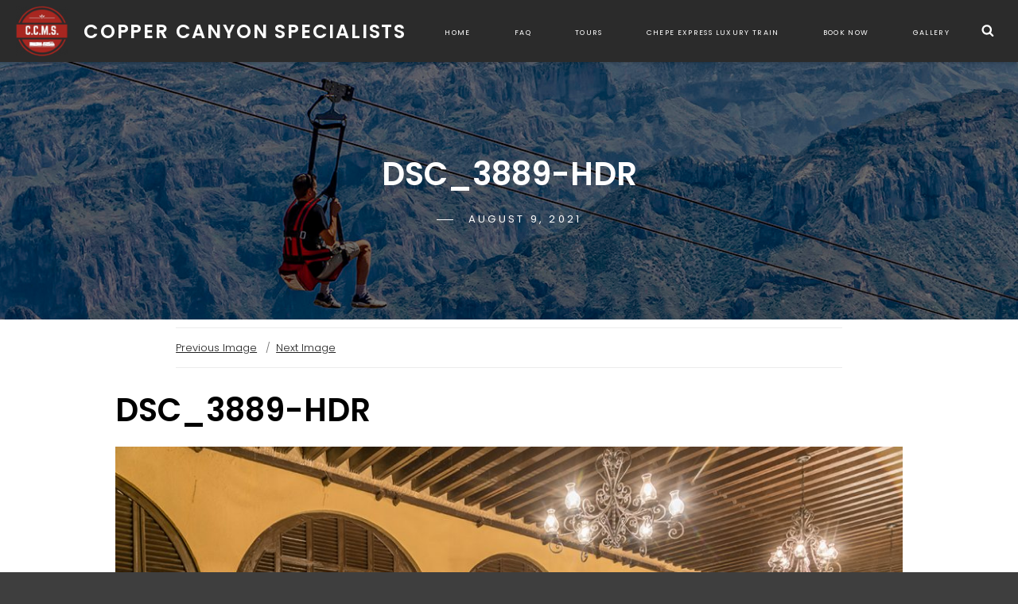

--- FILE ---
content_type: text/css
request_url: http://www.coppercanyonspecialists.com/wp-content/themes/catch-fullscreen/style.css?ver=2.2.5
body_size: 23481
content:
/*
Theme Name: Catch Fullscreen
Theme URI: https://catchthemes.com/themes/catch-fullscreen/
Author: Catch Themes
Author URI: https://catchthemes.com/
Description: Catch Fullscreen is a one page WordPress theme that comes with incredible features and captivating design. The theme is extremely easy to customize and you will not have to deal with the most troublesome coding task. The well-designed one page WordPress theme, Catch Fullscreen provides you with crucial features such as header media, featured content, featured slider, hero content, layout options, portfolio, testimonials, and more – which are extremely crucial to create a strong online niche. The theme is completely responsive and your website will look perfect on all devices. Its attractive full screen design and vertical scroll navigation makes your website stand out among others in the web world. Catch Fullscreen helps you build a single scrolling page with great attention to typography and is eye-appealing. Try out the Catch Fullscreen theme and start your journey in WordPress today! For more information, check out Theme Instructions at https://catchthemes.com/themes/catch-fullscreen/, support at https://catchthemes.com/support/ and Demo at https://catchthemes.com/demo/catch-fullscreen/
Version: 2.2.5
Requires at least: 5.4
Tested up to: 5.7
Requires PHP: 5.6
License: GNU General Public License v3 or later
License URI: http://www.gnu.org/licenses/gpl-3.0.html
Tags: one-column, two-columns, right-sidebar, flexible-header, custom-background, custom-header, custom-menu, custom-logo, editor-style, featured-image-header, featured-images, footer-widgets, rtl-language-support, sticky-post, theme-options, threaded-comments, translation-ready, blog, entertainment, photography
Text Domain: catch-fullscreen

This theme, like WordPress, is licensed under the GPL.
Use it to make something cool, have fun, and share what you've learned with others.
*/

/**
 * Table of Contents
 *
 * 1.0 - Normalize
 * 2.0 - Typography
 * 3.0 - Elements
 * 4.0 - Padding/Margin
 * 5.0 - Forms
 * 6.0 - Navigation
 *   6.1 - Links
 *   6.2 - Menus
 *   6.3 - Post Navigation
 *   6.4 - Breadcrumb
 *   6.5 - Scroll Up
 * 7.0 - Accessibility
 * 8.0 - Alignments
 * 9.0 - Clearings
 * 10.0 - Widgets
 * 11.0 - Content
 * 11.1 - Header
 *    11.2 - Posts and pages
 *    11.3 - Comments
 *    11.4 - Footer
 * 12.0 - Media
 *    12.1 - Captions
 *    12.2 - Galleries
 *    12.3 - Icons
 * 13.0 - Modules
 *    13.1 	- Slider
 *    13.2 	- Featured Content
 *    13.3 	- Services
 *	  13.4 	- Portfolio
 *    13.5 	- Gallery
 * 	  13.6 	- Hero Content
 *	  13.7 	- Team
 *    13.8 	- Testimonials
 *	  13.9 	- Promotional Headline
 *	  13.10 - Recent Blog
 * 14.0 - Others
 * 15.0 - Media Queries
 *	  15.1 - >= 480px
 *	  15.2 - >= 601px
 *    15.3 - >= 667px
 *	  15.4 - >= 783px
 *    15.5 - >= 1024px
 *    15.6 - >= 1120px
 *    15.7 - >= 1366px
 *    15.8 - >= 1600px
 * 16.0 - Colors
 */

/**
 * 1.0 - Normalize
 *
 * Normalizing styles have been helped along thanks to the fine work of
 * Nicolas Gallagher and Jonathan Neal http://necolas.github.com/normalize.css/
 */

html {
	font-family: sans-serif;
	-webkit-text-size-adjust: 100%;
	-ms-text-size-adjust: 100%;
}

body {
	margin: 0;
}

article,
aside,
details,
figcaption,
figure,
footer,
header,
main,
menu,
nav,
section,
summary {
	display: block;
}

audio,
canvas,
progress,
video {
	display: inline-block;
	vertical-align: baseline;
}

audio:not([controls]) {
	display: none;
	height: 0;
}

[hidden],
template {
	display: none;
}

a {
	background-color: transparent;
}

abbr[title] {
	border-bottom: 1px dotted;
}

b,
strong {
	font-weight: 600;
}

small {
	font-size: 80%;
}

sub,
sup {
	font-size: 75%;
	line-height: 0;
	position: relative;
	vertical-align: baseline;
}

sup {
	top: -0.5em;
}

sub {
	bottom: -0.25em;
}

img {
	border: 0;
}

svg:not(:root) {
	overflow: hidden;
}

figure {
	margin: 0;
}

hr {
	-webkit-box-sizing: content-box;
	-moz-box-sizing: content-box;
	box-sizing: content-box;
}

code,
kbd,
pre,
samp {
	font-size: 1em;
}

button,
input,
optgroup,
select,
textarea {
	color: inherit;
	font: inherit;
	margin: 0;
}

select {
	text-transform: none;
}

button {
	overflow: visible;
}

button,
input,
select,
textarea {
	max-width: 100%;
}

button,
html input[type="button"],
input[type="reset"],
input[type="submit"] {
	-webkit-appearance: button;
	cursor: pointer;
}

button[disabled],
html input[disabled] {
	cursor: default;
	opacity: .5;
}

button::-moz-focus-inner,
input::-moz-focus-inner {
	border: 0;
	padding: 0;
}

input[type="checkbox"],
input[type="radio"] {
	-webkit-box-sizing: border-box;
	-moz-box-sizing: border-box;
	box-sizing: border-box;
	margin-right: 0.4375em;
	padding: 0;
}

input[type="date"]::-webkit-inner-spin-button,
input[type="date"]::-webkit-outer-spin-button,
input[type="time"]::-webkit-inner-spin-button,
input[type="time"]::-webkit-outer-spin-button,
input[type="datetime-local"]::-webkit-inner-spin-button,
input[type="datetime-local"]::-webkit-outer-spin-button,
input[type="week"]::-webkit-inner-spin-button,
input[type="week"]::-webkit-outer-spin-button,
input[type="month"]::-webkit-inner-spin-button,
input[type="month"]::-webkit-outer-spin-button,
input[type="number"]::-webkit-inner-spin-button,
input[type="number"]::-webkit-outer-spin-button {
	height: auto;
}

input[type="search"] {
	-webkit-appearance: textfield;
}

input[type="search"]::-webkit-search-cancel-button,
input[type="search"]::-webkit-search-decoration {
	-webkit-appearance: none;
}

fieldset {
	border: 1px solid #eee;
	margin: 0 0 1.75em;
	min-width: inherit;
	padding: 0.875em;
}

fieldset > :last-child {
	margin-bottom: 0;
}

legend {
	border: 0;
	padding: 0;
}

textarea {
	overflow: auto;
	vertical-align: top;
}

optgroup {
	font-weight: bold;
}

/**
 * 2.0 - Typography
 */

body,
button,
input,
select,
textarea {
	font-size: 15px;
	font-size: 0.9375rem;
	font-weight: 300;
	font-family: 'Poppins', sans-serif;
	line-height: 1.866666666666667;
}

.site-title,
.comments-title,
.comment-reply-title {
	font-size: 24px;
	font-size: 1.5rem;
	line-height: 1.458333333333333;
}

.site-description,
.comment-reply-title small a,
.widget .widget-title,
.widget .hentry .entry-title,
.entry-meta {
	font-size: 13px;
	font-size: 0.8125rem;
	line-height: 1.615384615384615;
}

.drop-cap:first-letter {
	font-size: 98px;
	font-size: 6.125rem;
}

.section .hentry-inner .entry-title,
.section .section-subtitle {
	font-size: 20px;
	font-size: 1.25rem;
	line-height: 1.4;
}

.section .section-title,
#footer-instagram .widget-title {
	font-size: 40px;
	font-size: 2.5rem;
	line-height: 1.206896551724138;
}

.section .section-subtitle {
	font-weight: 400;
}

.home .custom-header .entry-title {
	font-size: 40px;
	font-size: 2.5rem;
	line-height: 1.225;
	letter-spacing: 0.005em;
}

blockquote {
	font-size: 22px;
	font-size: 1.375rem;
}

.header-media .site-header-text,
.author-description .author-title,
.post-navigation .nav-title {
	font-size: 18px;
	font-size: 1.125rem;
	line-height: 1.555555555555556;
}

.site-footer,
#footer-menu-wrapper .site-navigation a {
	font-size: 15px;
	font-size: 0.9375rem;
	line-height: 1.866666666666667;
}

.site-info {
	font-size: 11px;
	font-size: 0.6875rem;
	letter-spacing: 0.25em;
	line-height: 1.75;
	text-align: center;
	text-transform: uppercase;
}

button,
.button,
input[type="button"],
input[type="reset"],
input[type="submit"],
.sticky-post,
.entry-breadcrumbs,
.woocommerce .woocommerce-breadcrumb,
.post-navigation .nav-subtitle {
	font-size: 12px;
	font-size: 0.75rem;
	line-height: 1.75;
}

h1,
h2,
h3,
h4,
h5,
h6 {
	clear: both;
	font-weight: 600;
	margin: 0;
	text-rendering: optimizeLegibility;
}

p {
	margin: 0 0 1.647058823529412em;
}

dfn,
cite,
em,
i {
	font-style: italic;
}

blockquote {
	line-height: 1.45;
	margin: 0 0 1.166666666666667em 0;
	padding: 25px 35px;
	text-align: center;
}

blockquote.alignright,
blockquote.alignleft {
	padding-left: 25px;
	padding-right: 25px;
}

blockquote cite {
	font-weight: 500;
	letter-spacing: 0.05em;
}

blockquote p {
	margin-bottom: 0.875em;
}

blockquote cite,
blockquote small {
	display: block;
	font-size: 13px;
	font-size: 0.8125rem;
	font-weight: 500;
	line-height: 1.615384615384615;
	text-transform: uppercase;
}

blockquote em,
blockquote i,
blockquote cite {
	font-style: normal;
}

blockquote > :last-child {
	margin-bottom: 0;
}

address {
	font-style: normal;
	margin: 0 0 1.647058823529412em;
}

code,
kbd,
tt,
var,
samp,
pre {
	font-family: Inconsolata, monospace;
}

pre {
	font-size: 17px;
	font-size: 1.0625rem;
	line-height: 1.647058823529412;
	margin: 0 0 1.647058823529412em;
	max-width: 100%;
	overflow: auto;
	padding: 1.647058823529412em;
	white-space: pre;
	white-space: pre-wrap;
	word-wrap: break-word;
}

mark,
ins,
code {
	padding: 0.125em 0.25em;
}

abbr,
acronym {
	border-bottom: 1px dotted #eee;
	cursor: help;
}

mark,
ins {
	text-decoration: none;
}

big {
	font-size: 125%;
}

/**
 * 3.0 - Elements
 */

html {
	-webkit-box-sizing: border-box;
	-moz-box-sizing: border-box;
	box-sizing: border-box;
}

*,
*:before,
*:after {
	/* Inherit box-sizing to make it easier to change the property for components that leverage other behavior; see http://css-tricks.com/inheriting-box-sizing-probably-slightly-better-best-practice/ */
	-webkit-box-sizing: inherit;
	-moz-box-sizing: inherit;
	box-sizing: inherit;
}

hr {
	border: 0;
	height: 1px;
	margin: 0 0 1.647058823529412em;
}

ul,
ol {
	margin: 0 0 1.647058823529412em 1.235em;
	padding: 0;
}

ul {
	list-style: disc;
}

ol {
	list-style: decimal;
}

li > ul,
li > ol {
	margin-bottom: 0;
}

dl {
	margin: 0 0 1.647058823529412em;
}

dt {
	font-weight: 600;
}

dd {
	margin: 0 0 1.647058823529412em 1.235294117647059em;
}

img {
	height: auto;
	/* Make sure images are scaled correctly. */
	max-width: 100%;
	/* Adhere to container width. */
	vertical-align: middle;
}

del {
	opacity: 0.8;
}

table,
th,
td {
	border-bottom: 1px solid;
	border-top: 1px solid;
}

table {
	border-collapse: separate;
	border-spacing: 0;
	border-width: 1px 0 0 1px;
	margin: 0 0 1.647058823529412em;
	table-layout: fixed;
	/* Prevents HTML tables from becoming too wide */
	width: 100%;
}

table a {
	text-decoration: none;
}

caption {
	border-width: 0 1px 0 1px;
	font-weight: 500;
	text-align: center;
}

th,
td {
	border-width: 0 1px 1px 0;
	font-weight: normal;
	text-align: left;
}

td {
	font-weight: 300;
}

thead th {
	font-weight: 500;
}

caption,
th,
td {
	padding: 0.412em 0.824em;
}

.displaynone {
	display: none;
}

.displayblock {
	display: block;
}

.drop-cap:first-letter {
	float: left;
	font-weight: 600;
	letter-spacing: 0.05em;
	line-height: 0.6;
	margin: 7px 7px 7px -3px;
}

/**
 * 4.0 - Padding/Margin
 */

#header-navigation-area .wrapper {
	padding: 0 30px;
}

.custom-logo {
	margin: 7px auto;
}

.site-title,
.site-description {
	margin: 0;
}

.menu-toggle {
	padding: 10px;
}

.dropdown-toggle {
	padding: 12px 17px;
}

.site-navigation .menu-item-has-children > a {
	margin-right: 50px;
}

.site-primary-menu {
	margin: 0 auto;
}

.widget,
.woocommerce-pagination,
.form-allowed-tags {
	margin: 0 0 35px;
}

#colophon .widget {
	margin: 0;
	padding: 21px 42px;
}

.widget .widget-title {
	margin: 0 0 14px;
}

.singular-content-wrap .entry-header,
.archive .page-header,
.error404 .page-header,
.search .page-header,
.woocommerce-products-header {
	margin-bottom: 35px;
}

#fullpage #hero-section .entry-container {
	margin-bottom: 0;
	margin-top: 0;
}

.has-header-video .custom-header-content {
	padding-bottom: 288px;
}

.section-heading-wrapper {
	padding: 35px 25px;
}

.comment-reply-title,
.author-avatar,
.comment-form-comment,
.comment-notes,
.comment-awaiting-moderation,
.logged-in-as {
	margin: 0 0 28px;
}

.author-info {
	max-width: 730px;
	margin: 0 auto;
}

.edit-link,
.author-link {
	margin-top: 28px;
}

.entry-summary,
.entry-content,
.entry-meta,
#fullpage .section .hentry-inner .entry-summary,
#fullpage .section .hentry-inner .entry-content,
#fullpage .section .hentry-inner .entry-meta {
	margin-top: 21px;
	width: 100%;
}

.section-content-wrapper .entry-footer .entry-meta {
	margin: 14px 0 0;
}

.taxonomy-description,
.taxonomy-description-wrapper {
	margin-top: 14px;
}

.site-content .wrapper {
	padding: 0 25px;
}

.author-info {
	margin-top: 35px;
}

.singular-content-wrap .post-thumbnail,
.singular-content-wrap .entry-footer {
	margin-bottom: 35px;
	margin-top: 35px;
}

.site-content .singular-content-wrap .entry-content {
	margin-top: 0;
}

body:not(.home) .site-content,
body:not(.home) #footer-instagram {
	padding: 35px 0;
}

.featured-content-wrapper,
.service-content-wrapper,
.portfolio-content-wrapper,
.gallery-content-wrapper,
.team-content-wrapper,
.recent-blog-content-wrapper {
	padding: 0 25px;
}

.featured-content-wrapper .hentry,
.service-content-wrapper .hentry,
.portfolio-content-wrapper .hentry,
.team-content-wrapper .hentry,
.view-all-button,
.recent-blog-content-wrapper .hentry {
	margin-bottom: 35px;
}

.custom-header-content > :last-child,
.custom-header-content .entry-content > P:last-of-type,
.custom-header-content .entry-summary > P:last-of-type,
.page .singular-content-wrap .hentry > :last-child,
.taxonomy-description-wrapper > :last-child,
.widget-column > :last-child,
.widget-area > :last-child,
.widget > :last-child,
.widget li:last-child,
.widget embed:last-child,
.widget iframe:last-child,
.widget object:last-child,
.widget video:last-child,
#colophon .widget li:last-child {
	margin-bottom: 0;
}

#testimonial-content-section .hentry {
	padding: 0 45px 35px;
}

.site-navigation {
	margin: 0;
	padding: 12px 0;
}

.site-footer-menu {
	margin: 0 auto;
}

.posts-navigation div + div,
.post-navigation div + div {
	margin-top: 21px;
}

.wp-caption .wp-caption-text {
	padding: 14px 21px;
}

button,
.button,
input[type="button"],
input[type="reset"],
input[type="submit"] {
	padding: 11px 18px;
}

input[type="date"],
input[type="time"],
input[type="datetime-local"],
input[type="week"],
input[type="month"],
input[type="text"],
input[type="email"],
input[type="url"],
input[type="password"],
input[type="search"],
input[type="tel"],
input[type="number"],
textarea {
	padding: 9px 14px;
}

.site-header input[type="search"] {
	padding: 10px 14px;
}

.contact-details .icon,
.entry-meta .icon {
	margin-right: 7px;
}

.menu-toggle .menu-label {
	display: none;
}

#hero-section .wrapper {
	padding: 35px 25px 0 25px;
}

#search-toggle-right {
	border: 0;
	display: none;
	line-height: 1.25;
	margin: 0;
	padding: 14px 10px;
}

.sticky-post {
	margin-bottom: 14px;
}

.entry-title {
	font-size: 28px;
	font-size: 1.75rem;
	line-height: 1.4;
	margin: 0;
}

.singular-content-wrap .entry-title {
	margin: 0 0 0.4375em;
}

#fullpage .section .entry-meta,
body:not(.home) .entry-header .entry-meta,
body:not(.home) .entry-content,
body:not(.home) .entry-summary,
#fullpage #team-content-section.section .entry-meta {
	margin: 21px 0 0;
}

body:not(.home) .custom-header .entry-content,
body:not(.home) .custom-header .entry-summary {
	margin-top: 0;
}

body.error404 .custom-header .entry-content,
body.error404 .custom-header .entry-summary {
	margin-top: 21px;
}

.infinity-end .site-main .hentry:last-of-type .post-wrapper {
	margin: 0;
}

.site-footer .footer-widget-area {
	padding: 21px 0;
}

.site-content .sidebar {
	margin-top: 35px;
}

/**
 * 5.0 - Forms
 */

input {
	line-height: normal;
}

button,
button[disabled]:hover,
button[disabled]:focus,
.button,
input[type="button"],
input[type="button"][disabled]:hover,
input[type="button"][disabled]:focus,
input[type="reset"],
input[type="reset"][disabled]:hover,
input[type="reset"][disabled]:focus,
input[type="submit"],
input[type="submit"][disabled]:hover,
input[type="submit"][disabled]:focus,
.woocommerce div.product form.cart .button,
.woocommerce #respond input#submit,
.woocommerce a.button,
.woocommerce button.button,
.woocommerce input.button,
.pagination .prev,
.pagination .next,
.posts-navigation a,
.site-main #infinite-handle span,
.view-all-button .more-link,
.entry-content-wrapper .more-link,
.catch-instagram-feed-gallery-widget-wrapper .instagram-button .button,
#hero-section .more-link,
#promotion-section .more-link {
	border: none;
	display: inline-block;
	font-size: 12px;
	font-size: 0.75rem;
	font-weight: 500;
	line-height: 1.75;
	letter-spacing: 0.1em;
	padding: 8px 18px;
	text-decoration: none;
}

body:not(.home) .site-content .hentry .more-link {
	font-weight: 600;
	letter-spacing: normal;
	text-transform: capitalize;
}

body:not(.home) .site-content .hentry .more-link,
#team-content-section .entry-meta .entry-position,
#testimonial-content-section .entry-title {
	font-size: 17px;
	font-size: 1.0625rem;
	line-height: 1.647058823529412;
}

#team-content-section .entry-meta .entry-position {
	font-weight: 300;
	letter-spacing: normal;
	text-transform: capitalize;
}

.more-link {
	font-size: 13px;
	font-size: 0.8125rem;
	font-style: normal;
	font-weight: 700;
	letter-spacing: 0.1em;
	line-height: 1.615384615;
	padding: 0;
	text-transform: uppercase;
}

.button {
	text-transform: uppercase;
}

input[type="date"],
input[type="time"],
input[type="datetime-local"],
input[type="week"],
input[type="month"],
input[type="text"],
input[type="email"],
input[type="url"],
input[type="password"],
input[type="search"],
input[type="tel"],
input[type="number"],
textarea {
	background: transparent;
	border: 1px solid;
	width: 100%;
}

.post-password-form {
	margin-bottom: 1.75em;
}

.post-password-form label {
	display: block;
	margin-bottom: 1.75em;
	text-transform: uppercase;
}

.post-password-form input[type="password"] {
	margin-top: 0.824em;
}

.post-password-form > :last-child {
	margin-bottom: 0;
}

.search-form {
	position: relative;
}

input[type="search"].search-field {
	letter-spacing: 0.025em;
	-webkit-appearance: none;
	padding-right: 44px;
	width: 100%;
}

#search-container input[type="search"],
.site-footer input[type="search"] {
	border: 0;
}

.search-submit {
	background-color: transparent;
	border: none;
	border-radius: 0 3px 3px 0;
	bottom: 0;
	overflow: hidden;
	padding: 0;
	position: absolute;
	right: 0;
	top: 0;
	width: 44px;
}

.search-submit:hover,
.search-submit:focus {
	background-color: transparent;
}

/**
 * 6.0 - Navigation
 */

/**
 * 6.1 - Links
 */

a {
	text-decoration: underline;
}

a:focus {
	outline: thin dotted;
}

a:hover,
a:active {
	outline: 0;
}

a:hover,
a:active,
a:focus {
	text-decoration: none;
}

/**
 * 6.2 - Menus
 */

.site-primary-menu {
	-webkit-flex: 0 1 100%;
	-ms-flex: 0 1 100%;
	flex: 0 1 100%;
}

.site-primary-menu .widget {
	border: none;
}

.site-primary-menu,
.site-footer-menu,
.disable-in-mobile {
	display: none;
}

.site-primary-menu.toggled-on .search-social-container,
.site-primary-menu.toggled-on,
.site-footer-menu.toggled-on {
	display: block;
}

.primary-search-wrapper {
	position: relative;
}

.site-navigation ul {
	list-style: none;
	margin: 0;
}

.menu-social-container {
	position: relative;
}

.site-navigation li {
	position: relative;
}

.site-footer .dropdown-toggle {
    display: none;
}

.site-footer .site-navigation .menu-item-has-children > a {
	margin-right: 0;
}

.site-navigation a {
	display: block;
	font-size: 14px;
	font-size: 0.875rem;
	font-weight: 400;
	letter-spacing: 0.15em;
	line-height: 1.5;
	text-decoration: none;
	text-transform: uppercase;
}

.site-navigation a {
	padding: 12px 25px;
}

.site-navigation ul ul {
	display: none;
	margin-left: 0.875em;
}

.site-navigation ul ul a {
	letter-spacing: 0.075em;
	text-transform: capitalize;
}

.no-js .site-navigation ul ul {
	display: block;
}

.site-navigation ul .toggled-on {
	display: block;
	animation: fadein 0.6s
}

#site-primary-menu.toggled-on {
	border-top: 1px solid;
}

body:not(.navigation-classic) #site-primary-menu.toggled-on {
	animation: smoothScrollBack 0.6s backwards, fadein 0.6s
}

.dropdown-toggle {
	background-color: transparent;
	border: none;
	border-radius: 0;
	line-height: 1;
	font-size: 18px;
	font-size: 1.125rem;
	position: absolute;
	right: 0;
	text-transform: none;
	top: 0;
}

#site-generator .dropdown-toggle {
	display: none;
}

#site-generator .site-navigation .menu-item-has-children > a {
	margin-right: 0;
}

.dropdown-toggle:hover,
.dropdown-toggle:focus {
	background-color: transparent;
}

/*.navigation-classic #header-wrapper:not(.header-top) .site-navigation .dropdown-toggle {
	transform: rotate(180deg);
}*/

.navigation-classic #header-wrapper:not(.header-top) .main-nav-scrolled .site-navigation .dropdown-toggle {
	transform: rotate(0deg);
}

.dropdown-toggle:focus:after {
	border-color: transparent;
}

.dropdown-toggle.toggled-on .icon {
	-ms-transform: rotate(-180deg); /* IE 9 */
	-webkit-transform: rotate(-180deg); /* Chrome, Safari, Opera */
	transform: rotate(-180deg);
}

.site-navigation .menu-item-has-children > a > .icon,
.site-navigation .page_item_has_children > a > .icon,
.site-navigation ul a > .icon {
	display: none;
}

.toggled-on .social-navigation {
	border-top: 1px solid;
	padding: 10px 15px;
}

#search-toggle-right,
.social-navigation,
.search-submit {
	font-size: 16px;
	font-size: 1rem;
}

.ctsocialwidget ul,
.social-navigation ul {
	list-style: none;
	margin: 0;
}

.social-navigation li,
.ctsocialwidget li {
	display: inline-block;
}

.social-navigation a,
.ctsocialwidget a {
	background-color: transparent;
	display: inline-block;
	line-height: 1.3125;
	padding: 14px 10px;
	text-align: center;
}

.social-navigation .icon {
	height: 16px;
	width: 16px;
	vertical-align: middle;
}

.post-navigation {
	clear: both;
}

.post-navigation a {
	display: block;
	text-decoration: none;
}

.post-navigation span {
	display: block;
}

.post-navigation .nav-subtitle {
	font-weight: 400;
	letter-spacing: 0.25em;
	margin-bottom: 14px;
	text-transform: uppercase;
}

.post-navigation .nav-title {
	display: inline;
	font-weight: 600;
	text-rendering: optimizeLegibility;
}

.post-navigation .nav-previous,
.post-navigation .nav-next {
	position: relative;
	vertical-align: top;
}

.post-navigation .nav-previous a,
.post-navigation .nav-next a {
	padding: 14px 14px 7px 14px;
	display: block;
}

.post-navigation .nav-next {
	text-align: right;
}

.pagination .prev,
.pagination .next {
	width: 100%;
}

.pagination .prev {
	float: left;
}

.pagination .next {
	float: right;
}

.post-navigation .nav-links {
    border-collapse: collapse;
    display: table;
    table-layout: fixed;
    width: 100%;
}

.post-navigation .nav-previous, .post-navigation .nav-next {
    border: 1px solid rgba(0, 0, 0, 0.1);
    display: block;
    float: none;
    width: 100%;
    vertical-align: middle;
}

.image-navigation,
.comment-navigation {
	border-bottom: 1px solid;
	border-top: 1px solid;
	font-size: 13px;
	font-size: 0.8125rem;
	line-height: 1.6153846154;
	margin: 0 7.6923% 2.1538461538em;
	padding: 1.0769230769em 0;
}

.comment-navigation {
	margin-right: 0;
	margin-left: 0;
}

.comments-title + .comment-navigation {
	border-bottom: 0;
	margin-bottom: 0;
}

.image-navigation .nav-previous:not(:empty),
.image-navigation .nav-next:not(:empty),
.comment-navigation .nav-previous:not(:empty),
.comment-navigation .nav-next:not(:empty) {
	display: inline-block;
}

.image-navigation .nav-previous:not(:empty) + .nav-next:not(:empty):before,
.comment-navigation .nav-previous:not(:empty) + .nav-next:not(:empty):before {
	content: "\002f";
	display: inline-block;
	opacity: 0.7;
	padding: 0 0.538461538em;
}

/**
 * 6.3 - Post Navigation
 */

.posts-navigation,
.pagination {
	clear: both;
	text-align: center;
}

.navigation.pagination,
.navigation.posts-navigation {
	margin-top: 35px;
}

.navigation.posts-navigation {
	overflow: hidden;
}

body .navigation.pagination,
body .navigation.posts-navigation {
	margin-top: 0;
}

.navigation.pagination,
.navigation.posts-navigation {
	margin: 0 auto;
	max-width: 1640px;
	padding: 35px 42px;
}

.pagination .page-numbers {
	display: inline-block;
	line-height: 1;
	margin: 7px 2px;
	padding: 7px;
	text-decoration: none;
}

.pagination .page-numbers.dots,
.pagination .page-numbers.dots:hover,
.pagination .page-numbers.dots:focus {
	background-color: transparent;
}

.pagination .prev.page-numbers,
.pagination .next.page-numbers {
	line-height: 1.647058823529412;
	padding: 8px 18px;
}

.site-main #infinite-handle {
	border-top: 1px solid;
	clear: both;
	padding-top: 35px;
	margin-top: 35px;
	text-align: center;
}

.ctis-load-more {
	cursor: pointer;
}

.infinite-scroll .woocommerce-pagination {
	display: none;
}

/**
 * 6.4 - Breadcrumb
 */

.breadcrumb-area {
	position: relative;
	width: 100%;
	text-transform: uppercase;
	letter-spacing: 0.15em;
	font-weight: 400;
	margin-bottom: 21px;
}

.entry-breadcrumbs,
.woocommerce .woocommerce-breadcrumb {
	margin: 0;
}

.entry-breadcrumbs a,
.woocommerce .woocommerce-breadcrumb a {
	margin-right: 20px;
	position: relative;
	text-decoration: none;
}

.entry-breadcrumbs a:after,
.woocommerce .woocommerce-breadcrumb a:after {
	border: solid;
    border-width: 0 1px 1px 0;
	content: '';
	display: block;
	margin-top: -3px;
	position: absolute;
	right: -11px;
	top: 50%;
	transform: rotate(-45deg);
    -webkit-transform: rotate(-45deg);
    display: inline-block;
    padding: 2px;
}

.breadcrumb-area .breadcrumb {
	display: inline-block;
}

.site-header + .breadcrumb-area,
.woocommerce .site-header + .breadcrumb-area{
	margin-bottom: 0;
}

.site-header + .breadcrumb-area .entry-breadcrumbs,
.woocommerce .site-header + .breadcrumb-area .entry-breadcrumbs {
	padding: 14px 25px;
	text-align: center;
}

/**
 * 6.4 - Scroll Up
 */

#scrollup {
	border: none;
	cursor: pointer;
	display: none;
	outline: none;
	padding: 7px;
	position: fixed;
	bottom: 20px;
	right: 20px;
	text-decoration: none;
	width: 42px;
	height: 42px;
	z-index: 9999;
}

#scrollup:hover,
#scrollup:focus {
	text-decoration: none;
}

#scrollup .icon {
	font-size: 28px;
	font-size: 1.75rem;
	width: 28px;
	-webkit-transform: rotate(180deg);
	-ms-transform: rotate(180deg);
	transform: rotate(180deg);
}

/**
 * 7.0 - Accessibility
 */

/* Text meant only for screen readers */
.says,
.screen-reader-text {
	clip: rect(1px, 1px, 1px, 1px);
	height: 1px;
	overflow: hidden;
	position: absolute !important;
	width: 1px;
	/* many screen reader and browser combinations announce broken words as they would appear visually */
	word-wrap: normal !important;
}

/* must have higher specificity than alternative color schemes inline styles */
.site .skip-link {
	display: block;
	font-size: 14px;
	font-weight: 700;
	left: -9999em;
	outline: none;
	padding: 15px 23px 14px;
	text-decoration: none;
	text-transform: none;
	top: -9999em;
}

.site .skip-link:focus {
	clip: auto;
	height: auto;
	left: 6px;
	top: 7px;
	width: auto;
	z-index: 100000;
}

/**
 * 8.0 - Alignments
 */

.alignleft {
	float: left;
	margin: 0.412em 2.041666666666667em 1.75em 0;
}

.alignright {
	float: right;
	margin: 0.412em 0 1.75em 2.041666666666667em;
}

.aligncenter {
	clear: both;
	display: block;
	margin: 0 auto 1.75em;
}

/**
 * 9.0 - Clearings
 */

.content-wrapper:before,
.content-wrapper:after,
.clear:before,
.clear:after,
#hero-section:before,
#hero-section:after,
.featured-content-wrapper:before,
.featured-content-wrapper:after,
.service-content-wrapper:before,
.service-content-wrapper:after,
.portfolio-content-wrapper:before,
.portfolio-content-wrapper:after,
blockquote:before,
blockquote:after,
.entry-content:before,
.entry-content:after,
.entry-summary:before,
.entry-summary:after,
.comment-content:before,
.comment-content:after,
.site-content:before,
.site-content:after,
.site-main > article:before,
.site-main > article:after,
.comment-navigation:before,
.comment-navigation:after,
.post-navigation:before,
.post-navigation:after,
.pagination:before,
.pagination:after,
.social-links-menu:before,
.social-links-menu:after,
.widget:before,
.widget:after,
.textwidget:before,
.textwidget:after,
.content-bottom-widgets:before,
.content-bottom-widgets:after,
#tertiary:before,
#tertiary:after,
.site-footer:before,
.site-footer:after,
.section:before,
.section:after,
.footer-bottom:before,
.footer-bottom:after,
.recent-blog-content-wrapper:before,
.recent-blog-content-wrapper:after {
	content: "";
	display: table;
	table-layout: fixed;
}

.content-wrapper:after,
.clear:after,
#hero-section:after,
.featured-content-wrapper:after,
.service-content-wrapper:after,
.portfolio-content-wrapper:after,
blockquote:after,
.entry-content:after,
.entry-summary:after,
.comment-content:after,
.site-content:after,
.site-main > article:after,
.comment-navigation:before,
.comment-navigation:after,
.post-navigation:after,
.pagination:after,
.social-links-menu:after,
.widget:after,
.textwidget:after,
.content-bottom-widgets:after,
#tertiary:after,
.site-footer:after,
.section:after,
.footer-bottom:after,
.recent-blog-content-wrapper:after {
	clear: both;
}

/**
 * 10.0 - Widgets
 */

.widget .hentry {
	float: left;
	width: 100%;
}

.widget .widget-title {
	font-weight: 500;
	letter-spacing: 0.25em;
	text-transform: uppercase;
}

.widget .widget-title:empty {
	margin-bottom: 0;
}

.widget .widget-title:after,
.author-title:after {
    border-bottom: 1px solid;
    content: "";
    display: block;
    margin-top: 14px;
    width: 30px;
}

.author-title:after {
	margin-left: auto;
	margin-right: auto;
}

.widget-title a,
.more-link {
	text-decoration: none;
}

.widget_categories ul,
.widget_archive ul {
  text-align: right;
  margin: 0;
}

.widget_categories li,
.widget_archive li {
  display: block;
  height: 1%;
  margin-bottom: 10px;
  overflow: hidden;
}

.widget_categories ul a,
.widget_archive ul a {
  float: left;
  text-decoration: none;
}

/* Calendar widget */
.widget.widget_calendar table {
	margin: 0;
}

.widget_calendar td,
.widget_calendar th {
	line-height: 2.5625;
	padding: 0;
	text-align: center;
}

.widget_calendar tbody a {
	display: block;
}

/* Recent Posts widget */
.widget-area .gallery {
	margin: 0;
}

.widget_recent_entries .post-date {
	display: block;
	font-size: 13px;
	font-size: 0.8125rem;
	line-height: 1.615384615;
	margin: 14px 0;
}

.widget_recent_entries li:last-child .post-date {
	margin-bottom: 0;
}

/* RSS widget */
.widget_rss .rsswidget img {
	margin-top: -0.375em;
}

.widget_rss .rss-date,
.widget_rss cite {
	display: block;
	font-size: 13px;
	font-size: 0.8125rem;
	font-style: normal;
	line-height: 1.615384615;
	margin: 14px 0;
}

.widget_rss .rssSummary:last-child {
	margin-bottom: 2.1538461538em;
}

.widget_rss li:last-child :last-child {
	margin-bottom: 0;
}

/* Tag Cloud widget */
.tagcloud a {
	border: 1px solid;
	border-radius: 2px;
	display: inline-block;
	line-height: 1;
	margin: 0 0.1875em 0.4375em 0;
	padding: 0.5625em 0.4375em 0.5em;
}

.tagcloud a:hover,
.tagcloud a:focus {
	outline: 0;
}

/**
 * 11.0 - Content
 */

#page {
	-ms-word-wrap: break-word;
	word-wrap: break-word;
	margin: 0 auto;
	overflow-x: hidden;
}

body:not(.home) #page {
	position: relative;
}

.boxed-layout #page {
	max-width: 1640px;
}

.wrapper,
.site-header + .breadcrumb-area .entry-breadcrumbs,
.woocommerce .site-header + .breadcrumb-area .entry-breadcrumbs {
	max-width: 1640px;
	margin: 0 auto;
	width: 100%;
}

#fullpage .post-wrapper {
	margin: 0 auto;
	max-width: 1510px;
	width: 100%;
}

#fullpage #feature-slider-section .post-wrapper {
	height: 100%;
}

#feature-slider-section .wrapper,
#promotion-section .wrapper {
	width: 100%;
	max-width: 100%;
}

.site-content {
	position: relative;
	word-wrap: break-word;
}

#featured-content-section,
#service-content-section,
#hero-section,
#gallery-content-section,
#team-content-section,
#portfolio-content-section,
#testimonial-content-section,
.recent-blog-section {
	padding-bottom: 35px;
	padding-top: 0;
}

.home .site-content,
.home #footer-instagram {
	padding: 35px 0;
}

#fullpage .section,
#feature-slider-section .hentry {
	background-repeat: no-repeat;
	background-size: cover;
	background-position: center;
	background-attachment: fixed;
	width: 100%;
}

#fullpage .post-wrapper .post-thumbnail,
#promotion-section .post-thumbnail-background {
	display: none;
}

/* Do not show the outline on the skip link target. */
#content[tabindex="-1"]:focus {
	outline: 0;
}

/**
 * 11.1 - Header
 */

 .site-description {
 	letter-spacing: 0.025em;
 }

.site-header-main {
	-webkit-align-items: center;
	-ms-flex-align: center;
	align-items: center;
	display: -webkit-box;   /* OLD - iOS 6-, Safari 3.1-6, BB7 */
	display: -ms-flexbox;  /* TWEENER - IE 10 */
	display: -webkit-flex; /* NEW - Safari 6.1+. iOS 7.1+, BB10 */
	display: flex;         /* NEW, Spec - Firefox, Chrome, Opera */
	-webkit-flex-wrap: wrap;
	-ms-flex-wrap: wrap;
	flex-wrap: wrap;
	position: relative;
}

.site-branding {
	padding: 14px 25px;
	-moz-transition: all 0.2s ease-in-out;
	-webkit-transition: all 0.2s ease-in-out;
	transition:	all 0.2s ease-in-out;
}

body:not(.header-center-layout) .site-branding {
	margin-right: auto;
	width: auto;
}

.header-center-layout .site-branding {
	text-align: center;
	width: 100%;
}

.header-top .site-branding,
body.admin-bar #header-content.main-nav-scrolled .site-branding {
	padding-top: 7px;
	padding-bottom: 7px;
}

.site-primary-wrapper {
	-webkit-box-flex: 0;
	-ms-flex: 0 1 auto;
	flex: 0 1 auto;
	padding: 14px 25px;
}

.header-center-layout .site-primary-wrapper {
	margin: 0 auto;
}

.custom-logo-link {
	display: inline-block;
}

.custom-logo {
	max-width: 180px;
}

.site-title {
	font-weight: 700;
	letter-spacing: 0.075em;
	text-transform: uppercase;
}

.site-title a {
	text-decoration: none;
}

#header-navigation-area {
	border-top: 1px solid;
	border-bottom: 1px solid;
	display: none;
}

.menu-toggle {
	background-color: transparent;
	border: 1px solid;
	display: block;
	font-size: 13px;
	font-size: 0.8125rem;
	font-weight: 400;
	letter-spacing: 0.15em;
	line-height: 1;
}

#menu-toggle-primary {
	float: left;
}

body:not(.header-center-layout) .custom-logo-link,
body:not(.header-center-layout) .site-identity {
    display: inline-block;
    vertical-align: middle;
}

body:not(.header-center-layout) .custom-logo {
	padding-right: 14px;
}

.site-primary-menu {
	left: 0;
	margin: 0;
	position: absolute;
	top: 100%;
	width: 100%;
}

.no-js .menu-toggle {
	display: none;
}

.menu-toggle:hover,
.menu-toggle:focus {
	background-color: transparent;
}

.menu-toggle.toggled-on,
.menu-toggle.toggled-on:hover,
.menu-toggle.toggled-on:focus {
	background-color: transparent;
}

#search-toggle.menu-toggle .icon {
	margin-right: 0;
}

.toggled-on.menu-toggle .icon-bars,
.toggled-on.menu-toggle .icon-search,
.menu-toggle .icon-close {
	display: none;
}

.toggled-on.menu-toggle .icon-close {
	display: inline-block;
}

.menu-label-prefix {
	display: none;
}

#search-container {
	display: block;
	padding: 20px 25px;
}

.toggled-on #search-container  {
	border-top: 1px solid;
}

/* Navigation Fixed on Scroll */
#header-content {
	top: 0;
	left: 0;
	position: absolute;
	right: 0;
	width: 100%;
	z-index: 999;
}

.fluid-layout #header-content,
.boxed-layout #header-content .wrapper {
	-webkit-box-shadow: 0 1px 3px rgba(0, 0, 0, 0.2);
	box-shadow: 0 1px 3px rgba(0, 0, 0, 0.2);
}

@keyframes smoothScrollBack {
  0% {
    transform: translateY(60px);
  }
  100% {
    transform: translateY(0px);
  }
}

body.menu-is-open {
	overflow: hidden !important;
	height: 100% !important;
}

body:not(.home) #header-content.main-nav-scrolled,
.header-top #header-content,
.home.normal-scrolling-enabled #header-content.main-nav-scrolled {
	bottom: inherit;
	position: fixed;
	top: 0;
}

body:not(.normal-scrolling-enabled).menu-is-open .header-top #header-content,
body:not(.normal-scrolling-enabled).menu-is-open #header-content.main-nav-scrolled {
	bottom: 0;
	overflow-y: scroll;
}

/*.home:not(.header-media-disabled) #header-wrapper:not(.header-top) .site-primary-menu,
.home:not(.no-featured-slider) #header-wrapper:not(.header-top) .site-primary-menu {
	bottom: 100%;
	top: unset;
}*/

.home:not(.header-media-disabled).menu-is-open.admin-bar #header-wrapper:not(.header-top) .site-primary-menu,
.home:not(.no-featured-slider).menu-is-open.admin-bar #header-wrapper:not(.header-top) .site-primary-menu {
	height: calc(100vh - 130px);
	overflow-y: scroll;
}

.home:not(.header-media-disabled).menu-is-open #header-wrapper:not(.header-top) .site-primary-menu,
.home:not(.no-featured-slider).menu-is-open #header-wrapper:not(.header-top) .site-primary-menu {
	height: calc(100vh - 84px);
	overflow-y: scroll;
}

.home:not(.header-media-disabled).menu-is-open #header-wrapper:not(.header-top) .main-nav-scrolled .site-primary-menu,
.home:not(.no-featured-slider).menu-is-open #header-wrapper:not(.header-top) .main-nav-scrolled .site-primary-menu {
	top: 100%;
}


body.remove-sticky-menu #header-content.main-nav-scrolled,
.remove-sticky-menu .header-top #header-content,
.home.normal-scrolling-enabled.remove-sticky-menu #header-content.main-nav-scrolled {
	animation: unset;
	position: static;
	top: unset;
}

.remove-sticky-menu .header-top #header-content {
	display: none;
}

@keyframes smoothScrollInner {
  0% {
    transform: translateY(-60px);
  }
  100% {
    transform: translateY(0px);
  }
}

@keyframes smoothScroll {
  0% {
    transform: translateY(60px);
  }
  100% {
    transform: translateY(0px);
  }
}

.admin-bar #header-content {
	top: 46px;
}

.home.header-top-disabled #header-content,
body:not(.home) #header-content {
	bottom: unset;
	overflow-y: unset;
	position: relative;
	top: 0;
}

.home.admin-bar.header-top-disabled .header-top #header-content {
	position: fixed;
	top: 46px;
}

.custom-header .post-thumbnail {
	margin: 0;
}

.has-header-video .custom-header-media img {
	display: none;
}

body:not(.home) .custom-header:before,
.custom-header:after,
.has-section-background-image:before {
    content: "";
    display: block;
    height: 100%;
    position: absolute;
    left: 0;
    top: 0;
    width: 100%;
}

body:not(.home) .custom-header,
.custom-header,
.has-section-background-image {
	position: relative;
    z-index: 2;
}

.custom-header-content {
	-webkit-animation: fadein 3s; /* Safari, Chrome and Opera > 12.1 */
	-moz-animation: fadein 3s; /* Firefox < 16 */
	-ms-animation: fadein 3s; /* Internet Explorer */
	-o-animation: fadein 3s; /* Opera < 12.1 */
	animation: fadein 3s;
	position: relative;
	z-index: 1;
}

/* Fadein For Menu */
@keyframes fadein {
    from {
        opacity:0;
    }
    to {
        opacity:1;
    }
}

@-moz-keyframes fadein { /* Firefox */
    from {
        opacity:0;
    }
    to {
        opacity:1;
    }
}

@-webkit-keyframes fadein { /* Safari and Chrome */
    from {
        opacity:0;
    }
    to {
        opacity:1;
    }
}

@-o-keyframes fadein { /* Opera */
    from {
        opacity:0;
    }
    to {
        opacity: 1;
    }
}

/* Fadeout For Menu */
@keyframes fadeout {
    from {
        opacity:0;
    }
    to {
        opacity:1;
    }
}

@-moz-keyframes fadeout { /* Firefox */
    from {
        opacity:0;
    }
    to {
        opacity:1;
    }
}

@-webkit-keyframes fadeout { /* Safari and Chrome */
    from {
        opacity:0;
    }
    to {
        opacity:1;
    }
}

@-o-keyframes fadeout { /* Opera */
    from {
        opacity:0;
    }
    to {
        opacity: 1;
    }
}

.no-header-media-text .custom-header-media img {
	display: block;
}

.custom-header-media img,
.custom-header-media video,
.custom-header-media iframe {
	position: absolute;
	top: 0;
	left: 0;
	width: 100%;
}

body:not(.home) .custom-header-content {
	padding: 50px 25px;
}

.home .custom-header .wrapper {
	max-height: 100%;
	max-width: 1510px;
	overflow: hidden;
}

.custom-header-media img {
	position: fixed;
	height: auto;
	left: 50%;
	max-width: 100%;
	min-height: 100%;
	min-width: 100%;
	min-width: 100vw;
	width: auto;
	top: 50%;
	padding-bottom: 1px;
	-ms-transform: translateX(-50%) translateY(-50%);
	-moz-transform: translateX(-50%) translateY(-50%);
	-webkit-transform: translateX(-50%) translateY(-50%);
	transform: translateX(-50%) translateY(-50%);
}

.custom-header .custom-header-media img {
	display: none;
}

/* For browsers that support 'object-fit' */
@supports ( object-fit: cover ) {
	.custom-header-media img,
	.custom-header-media video,
	.custom-header-media iframe {
		height: 100%;
		left: 0;
		-o-object-fit: cover;
		object-fit: cover;
		top: 0;
		-ms-transform: none;
		-moz-transform: none;
		-webkit-transform: none;
		transform: none;
		width: 100%;
	}
}

.custom-header-media .wp-custom-header-video-button { /* Specificity prevents .color-dark button overrides */
	border-radius: 50%;
	font-size: 18px;
	font-size: 1.125rem;
	overflow: hidden;
	padding: 10px 16px;
	position: absolute;
	left: 48%;
	bottom: 145px;
	-webkit-transition: background-color 0.2s ease-in-out, border-color 0.2s ease-in-out, color 0.3s ease-in-out;
	-moz-transition: background-color 0.2s ease-in-out, border-color 0.2s ease-in-out, color 0.3s ease-in-out;
	-o-transition: background-color 0.2s ease-in-out, border-color 0.2s ease-in-out, color 0.3s ease-in-out;
	transition: background-color 0.2s ease-in-out, border-color 0.2s ease-in-out, color 0.3s ease-in-out;
	z-index: 100;
}

/**
 * 11.2 - Posts and pages
 */

body:not(.home) .site-content .hentry {
	border-bottom: 1px solid;
	margin-bottom: 35px;
	padding-bottom: 35px;
}

body:not(.home) .site-content .hentry:last-of-type {
	margin-bottom: 0;
	border-bottom: 0;
	padding-bottom: 0;
}

body:not(.home) .site-content .entry-container {
	padding: 35px 35px 0 35px;
}

body:not(.home) .site-content .hentry:not(.has-post-thumbnail) .entry-container {
	padding-bottom: 35px;
}

.testimonial-content-wrapper .hentry,
.featured-content-wrapper .hentry,
.service-content-wrapper .hentry,
.portfolio-content-wrapper .hentry,
.team-content-wrapper .hentry,
.recent-blog-content-wrapper .hentry {
	float: left;
	position: relative;
	width: 100%;
}

.singular-content-wrap .entry-header,
.archive .page-header,
.error404 .page-header,
.search .page-header,
.woocommerce-products-header {
	text-align: center;
}

.entry-title a {
	text-decoration: none;
}

.cover-link {
	display: block;
	height: 100%;
}

.post-thumbnail img {
	display: block;
	margin: 0 auto;
}

.singular-header-image img {
	width: 100%;
}

a.post-thumbnail:hover,
a.post-thumbnail:focus {
	opacity: 0.85;
}

h1,
.section .entry-title,
.page-title,
.custom-header .entry-title {
	font-size: 32px;
	font-size: 2rem;
	line-height: 1.263888888888889;
}

h1 {
	margin-top: 0.9655172413793103em;
	margin-bottom: 0.4827586206896552em;
}

h2 {
	font-size: 28px;
	font-size: 1.75rem;
	line-height: 1.161290322580645;
	margin-top: 1.166666666666667em;
	margin-bottom: 0.5833333333333333em;
}

h3 {
	font-size: 24px;
	font-size: 1.5rem;
	line-height: 1.225;
	margin-top: 1.4em;
	margin-bottom: 0.7em;
}

h4 {
	font-size: 20px;
	font-size: 1.25rem;
	line-height: 1.25;
	margin-top: 2em;
	margin-bottom: 1em;
}

h5 {
	font-size: 18px;
	font-size: 1.125rem;
	line-height: 1.45;
	margin-top: 2.545454545454545em;
	margin-bottom: 1.272727272727273em;
}

h6 {
	font-size: 16px;
	font-size: 1rem;
	line-height: 1.555555555555556;
	margin-top: 3.111111111111111em;
	margin-bottom: 1.555555555555556em;
}

h1:first-child,
h2:first-child,
h3:first-child,
h4:first-child,
h5:first-child,
h6:first-child {
	margin-top: 0;
}

.entry-content,
.entry-summary {
	-webkit-hyphens: auto;
	-moz-hyphens: auto;
	-ms-hyphens: auto;
	hyphens: auto;
}

#fullpage .entry-container {
	margin-bottom: 35px;
	margin-top: 35px;
	max-width: 793px;
	width: 100%;
}

#fullpage .hentry-inner .entry-container {
	margin: 0;
	max-width: 100%;
}

.hentry-inner .post-thumbnail,
#hero-section .post-thumbnail {
	margin-bottom: 21px;
}

#fullpage .content-background .hentry-inner .entry-container {
	padding: 0;
}

#featured-content-section .hentry-inner .entry-container,
.recent-blog-content-wrapper .hentry-inner .entry-container {
	padding: 35px;
}

.content-align-center .entry-container {
	max-width: 1126px;
}

#fullpage .content-align-full .entry-container {
	max-width: 100%;
	width: 100%;
}

.content-align-right .entry-container,
.content-align-right .entry-header {
	margin-left: auto;
	text-align: right;
}

#fullpage .content-background .entry-container {
	padding: 35px;
}

#fullpage .entry-content-wrapper {
	margin: 0 63px 0 25px;
	position: relative;
	z-index: 2;
}

.content-align-center .entry-container,
.content-align-center .entry-header {
	margin: 0 auto;
	text-align: center;
}

.content-align-left .slider-content-wrapper {
	-webkit-box-pack: start;
	-ms-flex-pack: start;
	justify-content: flex-start;
}

.content-align-center .slider-content-wrapper {
	-webkit-box-pack: center;
	-ms-flex-pack: center;
	justify-content: center;
}

.content-align-right .slider-content-wrapper {
	-webkit-box-pack: end;
	-ms-flex-pack: end;
	justify-content: flex-end;
}

.content-align-left .entry-container,
.content-align-left .entry-header {
	text-align: left;
}

.section .entry-content-wrapper .entry-header {
	max-width: 520px;
}

.section .hentry-inner .entry-header {
	margin: unset;
	max-width: 100%;
}

.author-description > :last-child,
.entry-content > :last-child,
.entry-summary > :last-child,
.page-content > :last-child,
.comment-content > :last-child,
.textwidget > :last-child {
	margin-bottom: 0;
}

.view-all-button {
	clear: both;
	margin-bottom: 0;
	position: relative;
	text-align: center;
	z-index: 9;
}

.view-all-button .more-button {
	margin-top: 0;
}

.more-button,
#fullpage .section .hentry-inner .more-button {
	clear: both;
	display: block;
	margin-top: 21px;
	word-wrap: break-word;
}

body:not(.home) .site-content .entry-footer {
	clear: both;
	text-align: center;
}

.author-avatar .avatar {
	height: 150px;
	width: 150px;
}

.author-description .author-title {
	clear: none;
	line-height: 1.555;
	margin: 0;
}

.author-bio {
	margin-top: 14px;
	overflow: hidden;
}

.author-link {
	display: block;
	white-space: nowrap;
}

.entry-footer:empty {
	margin: 0;
}

.sticky-post {
	display: inline-block;
	letter-spacing: 0.1em;
	padding: 7px 14px;
	text-align: center;
	text-transform: capitalize;
}

.entry-meta {
	font-weight: 500;
	letter-spacing: 0.25em;
	text-transform: uppercase;
}

.entry-meta a {
	text-decoration: none;
}

.entry-meta .sep {
	display: none;
}

.entry-meta .posted-on {
	position: relative;
	padding-left: 40px;
}
.entry-meta .posted-on:before {
    content: "";
	border-top: 1px solid;
	position: absolute;
	left: 0;
	width: 21px;
	height: 1px;
	top: 11px;
}

.content-align-right .entry-meta .posted-on {
	padding-left: 0;
	padding-right: 40px;
}

.content-align-right .entry-meta .posted-on:before {
	left: inherit;
	right: 0;
}

.entry-header .byline,
.entry-header .cat-links,
.entry-footer .entry-meta .cat-links,
.entry-footer .entry-meta .tags-links,
.entry-footer .entry-meta .edit-link {
	clear: both;
	display: block;
}

.entry-header .entry-meta .byline,
.entry-header .entry-meta .posted-on,
.entry-header .entry-meta .cat-links {
	clear: none;
	display: inline-block;
}

.singular-content-wrap .entry-footer .cat-links,
.singular-content-wrap .entry-footer .tags-links {
 margin-bottom: 28px;
}

.singular-content-wrap .entry-footer span span {
	display: block;
	text-transform: uppercase;
	font-weight: 700;
	margin-bottom: 14px;
}

.singular-content-wrap .entry-footer .cat-links a,
.singular-content-wrap .entry-footer .tags-links a {
	border: 1px solid;
	display: inline-block;
	font-size: 11px;
	font-size: 0.6875rem;
	font-weight: 400;
	letter-spacing: 0.2em;
	line-height: 1.272727272727273;
	margin: 0 0 10px 10px;
	padding: 7px 12px;
	text-decoration: none;
}

.singular-content-wrap .entry-footer .cat-links a:first-of-type,
.singular-content-wrap .entry-footer .tags-links a:first-of-type {
	margin-left: 0;
}

.singular-content-wrap .entry-footer .cat-links a:hover,
.singular-content-wrap .entry-footer .cat-links a:focus,
.singular-content-wrap .entry-footer .tags-links a:hover,
.singular-content-wrap .entry-footer .tags-links a:focus {
	border-color: transparent;
}

/**
 * IE8 and earlier will drop any block with CSS3 selectors.
 * Do not combine these styles with the next block.
 */

.updated:not(.published) {
	display: none;
}

.taxonomy-description p {
	margin: 0.5384615385em 0 1.6153846154em;
}

.taxonomy-description > :last-child {
	margin-bottom: 0;
}

.page-links {
	clear: both;
	margin: 0 0 1.75em;
}

.page-links a,
.page-links > span {
	border: 1px solid;
	border-radius: 3px;
	display: inline-block;
	font-size: 13px;
	font-size: 0.8125rem;
	height: 1.8461538462em;
	line-height: 1.6923076923em;
	margin-right: 0.3076923077em;
	text-align: center;
	text-decoration: none;
	width: 1.8461538462em;
}

.page-links a:hover,
.page-links a:focus {
	border-color: transparent;
}

.page-links > .page-links-title {
	border: none;
	height: auto;
	margin: 0;
	padding-right: 0.6153846154em;
	width: auto;
}

.entry-attachment {
	margin-bottom: 1.75em;
}

.entry-caption {
	font-style: italic;
	line-height: 1.6153846154;
	padding-top: 7px;
}

.entry-caption > :last-child {
	margin-bottom: 0;
}

.content-bottom-widgets {
	clear: both;
}

/**
 * 11.3 - Comments
 */

.comments-area {
	clear: both;
	display: block;
	float: left;
	width: 100%;
}

.comment-list {
	list-style: none;
	margin: 0;
}

.comments-area {
	margin-bottom: 35px;
	margin-top: 35px;
}

.comment-list article,
.comment-list .pingback,
.comment-list .trackback {
	border-top: 1px solid;
	padding: 35px 0;
}

.comment-list .children {
	list-style: none;
	margin: 0;
}

.comment-list .children > li {
	padding-left: 0.875em;
}

.comment-author {
	float: left;
	margin-right: 2.058823529411765em;
}

.author-name {
	display: block;
	font-style: normal;
	font-weight: 600;
	text-transform: capitalize;
}

.author-name a {
 text-decoration: none;
}

.comment-author .avatar {
	float: left;
	height: 70px;
	position: relative;
	width: 70px;
}

.comment-metadata,
.pingback .edit-link {
	font-size: 11px;
	font-size: 0.6875rem;
	letter-spacing: 0.1em;
	line-height: 1.272727272727273;
	text-transform: uppercase;
}

.comment-metadata {
	margin-bottom: 1.077em;
}

.comment-metadata .edit-link,
.pingback .edit-link {
	display: inline-block;
	margin-top: 0;
}

.comment-metadata .edit-link:before,
.pingback .edit-link:before {
	content: "\002f";
	display: inline-block;
	opacity: 0.7;
	padding: 0 0.538461538em;
}

.comment-content ul,
.comment-content ol {
	margin: 0 0 1.647058823529412em 1.235294117647059em;
}

.comment-content li > ul,
.comment-content li > ol {
	margin-bottom: 0;
}

.comment-reply-link {
	display: block;
	font-size: 12px;
	font-size: 0.75rem;
	font-weight: 400;
	letter-spacing: 0.1em;
	line-height: 1.166666666666667;
	margin-top: 1.615384615384615em;
	text-decoration: none;
	text-transform: uppercase;
}

.comment-form label,
.entry-content .contact-form label {
	display: block;
	font-size: 11px;
	font-size: 0.6875rem;
	font-weight: 400;
	letter-spacing: 0.2em;
	line-height: 1.272727272727273;
	margin-bottom: 21px;
	text-transform: uppercase;
}

.entry-content .contact-form input[type="text"],
.entry-content .contact-form input[type="email"],
.entry-content .contact-form input[type="url"],
.entry-content .contact-form textarea {
	margin-bottom: 28px;
}

.comment-form-cookies-consent label {
	display: inline;
}

.comment-list .comment-respond {
	margin-bottom: 0;
}

.comment-respond {
	border: 1px solid;
	max-width: 654px;
	margin: 0 auto;
	margin-top: 28px;
	padding: 49px 35px 35px 35px;
	position: relative;
}

.comment-respond .comment-reply-title {
	margin-left: auto;
	margin-right: auto;
	margin-top: -69px;
	max-width: 60%;
}

.comment-respond > :last-child,
.comment-respond > form p:last-child,
.comment-respond > form p:last-of-type {
	margin-bottom: 0;
}

.form-submit {
	text-align: center;
}

.no-comments {
	margin: 0;
	padding-top: 1.647058823529412em;
}

.comment-navigation + .no-comments {
	margin-top: 0;
	padding-top: 0;
}

.comment-reply-title {
	line-height: 1.4;
}

.comment-reply-title,
.comment-notes {
	text-align: center;
}

.comment-reply-title small {
	font-size: 100%;
}

.comment-reply-title small a {
	font-weight: 400;
	text-decoration: none;
}

.comment-meta {
	margin-bottom: 7px;
}

.comment-container {
	overflow: hidden;
}

.comment-container a {
	text-decoration: none;
}

/**
 * 11.4 - Footer
 */

.copyright {
	padding-bottom: 14px;
	padding-top: 7px;
}

#colophon .widget-column {
	float: left;
	position: relative;
	width: 100%;
	z-index: 2;
}

.footer-widget-area {
	clear: both;
}

#site-generator {
	padding: 21px 25px 14px 25px;
}

.site-footer {
	position: relative;
}

.site-footer a {
	text-decoration: none;
}

#footer-menu-wrapper {
	border-top: 1px solid;
	text-align: center;
}

#footer-menu-wrapper .site-navigation a {
	font-weight: 300;
	letter-spacing: normal;
	padding: 14px 7px;
	text-transform: capitalize;
}

#site-footer-navigation {
	padding-left: 25px;
	padding-right: 25px;
}

#site-footer-navigation {
	width: 100%;
}

.menu-footer-toggle {
	clear: both;
	margin: 21px auto;
}

/**
 * 12.0 - Media
 */

.site .avatar {
	border-radius: 50%;
}

.entry-content .wp-smiley,
.entry-summary .wp-smiley,
.comment-content .wp-smiley,
.textwidget .wp-smiley {
	border: none;
	margin-top: 0;
	margin-bottom: 0;
	padding: 0;
}

.entry-content a img,
.entry-summary a img,
.comment-content a img,
.textwidget a img {
	display: block;
}

.post-thumbnail {
	display: block;
}

/* Make sure embeds and iframes fit their containers. */
embed,
iframe,
object,
video {
	margin-bottom: 1.75em;
	max-width: 100%;
	vertical-align: middle;
}

p > embed,
p > iframe,
p > object,
p > video {
	margin-bottom: 0;
}

/**
 * 12.1 - Captions
 */

.wp-caption {
	margin-bottom: 1.75em;
	max-width: 100%;
}

.wp-caption img[class*="wp-image-"] {
	display: block;
	margin: 0;
}

.wp-caption .wp-caption-text {
	font-style: italic;
	text-align: center;
}

/**
 * 12.2 - Galleries
 */

.gallery {
	margin: 0 -1.1666667% 1.75em;
}

.gallery-item {
	display: inline-block;
	max-width: 33.33%;
	padding: 0 1.1400652% 2.2801304%;
	text-align: center;
	vertical-align: top;
	width: 100%;
}

.gallery-columns-1 .gallery-item {
	max-width: 100%;
}

.gallery-columns-2 .gallery-item {
	max-width: 50%;
}

.gallery-columns-4 .gallery-item {
	max-width: 25%;
}

.gallery-columns-5 .gallery-item {
	max-width: 20%;
}

.gallery-columns-6 .gallery-item {
	max-width: 16.66%;
}

.gallery-columns-7 .gallery-item {
	max-width: 14.28%;
}

.gallery-columns-8 .gallery-item {
	max-width: 12.5%;
}

.gallery-columns-9 .gallery-item {
	max-width: 11.11%;
}

.gallery-icon img {
	margin: 0 auto;
}

.gallery-caption {
	display: block;
	font-style: italic;
	padding-top: 7px;
}

.gallery-columns-6 .gallery-caption,
.gallery-columns-7 .gallery-caption,
.gallery-columns-8 .gallery-caption,
.gallery-columns-9 .gallery-caption {
	display: none;
}

/**
 * 12.3 - Icons
 */

.icon {
	display: inline-block;
	fill: currentColor;
	height: 1em;
	position: relative; /* Align more nicely with capital letters */
	top: -0.10em;
	vertical-align: middle;
	width: 1em;
}

/*Full page arrow up and down*/
.arrow-up,
.arrow-down {
	cursor: pointer;
	display: block;
	margin: 0 auto;
}

.arrow-up {
	width: 0;
	height: 0;
	border-left: 6px solid transparent;
	border-right: 6px solid transparent;
	border-bottom: 6px solid;
	margin-bottom: 14px;
}

.arrow-down {
  width: 0;
  height: 0;
  border-left: 6px solid transparent;
  border-right: 6px solid transparent;
  border-top: 6px solid;
  margin-top: 14px;
}

#updownnav {
	float: right;
	margin-left: 21px;
}

body #fp-nav {
	display: none;
}

#updownnav .arrow-up {
	border: 0;
	transform: rotate(180deg);
	-webkit-transform: rotate(180deg);
}

.mobile-main-pager-enabled #fp-nav {
	display: block;
}

body #fp-nav ul li:hover a span,
body .fp-slidesNav ul li:hover a span {
	width: 12px;
	height: 12px;
}

body #fp-nav ul li a span,
body .fp-slidesNav ul li a span {
	width: 7px;
	height: 7px;
}

body #fp-nav ul li a.active span,
body .fp-slidesNav ul li a.active span,
body #fp-nav ul li:hover a.active span,
body .fp-slidesNav ul li:hover a.active span {
	width: 14px;
	height: 14px;
}

body #fp-nav ul li,
body .fp-slidesNav ul li {
	height: 14px;
}

.arrow-down,
.arrow-up{
	margin-right: 7px;
}

#updownnav .arrow-up,
#updownnav .arrow-down {
	border: 0;
	background-color: transparent;
	border-color: transparent;
	margin: 0;
	width: auto;
	height: auto;
	padding: 0;
}

#updownnav .icon {
	font-size: 19px;
	font-size: 1.1875rem;
}

.navigation-classic .site-primary-wrapper {
	-webkit-box-align: center;
	-ms-flex-align: center;
    align-items: center;
	display: -webkit-box;   /* OLD - iOS 6-, Safari 3.1-6, BB7 */
	display: -ms-flexbox;  /* TWEENER - IE 10 */
	display: -webkit-flex; /* NEW - Safari 6.1+. iOS 7.1+, BB10 */
	display: flex;         /* NEW, Spec - Firefox, Chrome, Opera */
	float: left;
}

.desktop-nav-on-header #fp-nav,
.mobile-nav-on-page-right #updownnav  {
	display: none;
}

.mobile-nav-on-page-right #fp-nav {
	display: block;
}

.mobile-nav-disable #updownnav,
.mobile-nav-disable #fp-nav {
	display: none;
}

/**
 * 13.0 - Modules
 */

.section-heading-wrapper {
	margin: 0 auto;
	position: relative;
	text-align: center;
	width: 100%;
	max-width: 1040px;
	z-index: 9;
}

.section-title {
	margin: 0;
	text-transform: capitalize;
}

/**
 * 13.1 - Slider
 */

#fullpage .slider-image-wrapper a img,
#feature-slider-section .slider-image-wrapper a img {
 	display: none;
}

#fullpage .slider-image-wrapper a,
#feature-slider-section .slider-image-wrapper a {
	position: absolute;
	top: 0;
	left: 0;
	right: 0;
	height: 100%;
	width: 100%;
	z-index: 1;
}

#feature-slider-section {
	padding: 0;
}

#feature-slider-section .slider-content-wrapper {
	display: -webkit-box;   /* OLD - iOS 6-, Safari 3.1-6, BB7 */
	display: -ms-flexbox;  /* TWEENER - IE 10 */
	display: -webkit-flex; /* NEW - Safari 6.1+. iOS 7.1+, BB10 */
	display: flex;         /* NEW, Spec - Firefox, Chrome, Opera */
	-webkit-box-align: center;
	-webkit-align-items: center;
	-moz-box-align: center;
	-ms-flex-align: center;
	align-items: center;
	height: 100%;
}

#feature-slider-section .post-wrapper {
	height: 100%;
}

#feature-slider-section .cycle-prev,
#feature-slider-section .cycle-next {
	background-color: transparent;
	border: none;
	cursor: pointer;
	outline: none;
	opacity: 0;
	padding: 2px 4px;
	position: absolute;
	top: 50%;
	text-decoration: none;
	-moz-transition: all 0.2s ease-in-out;
	-webkit-transition: all 0.2s ease-in-out;
	transition:	all 0.2s ease-in-out;
	width: 42px;
	height: 42px;
	z-index: 199;
}

#feature-slider-section .cycle-prev {
	left: 25px;
}

#feature-slider-section .cycle-next {
	right: 25px;
}

#feature-slider-section .cycle-prev:hover,
#feature-slider-section .cycle-prev:focus,
#feature-slider-section .cycle-next:hover,
#feature-slider-section .cycle-next:focus {
	background-color: transparent;
	text-decoration: none;
}

#feature-slider-section .cycle-prev .icon,
#feature-slider-section .cycle-next .icon {
	font-size: 48px;
	font-size: 3rem;
	width: 25px;
}

#feature-slider-section .cycle-prev .icon {
	-webkit-transform: rotate(90deg); /* Chrome, Safari, Opera */
	-ms-transform: rotate(90deg); /* IE 9 */
	transform: rotate(90deg);
}

#feature-slider-section .cycle-next .icon {
	-webkit-transform: rotate(270deg); /* Chrome, Safari, Opera */
	-ms-transform: rotate(270deg); /* IE 9 */
	transform: rotate(270deg);
}

.admin-bar #feature-slider-section .cycle-pager {
	bottom: 60px;
}

#feature-slider-section .cycle-pager {
	position: absolute;
	bottom: 28px;
	left: 0;
	right: 0;
	text-align: center;
	z-index: 199;
}

#feature-slider-section .cycle-pager span {
	border-radius: 50%;
	cursor: pointer;
	display: inline-block;
	font-size: 50px;
	height: 14px;
	margin: 0 7px;
	overflow: hidden;
	width: 14px;
}

/**
 * 13.2 - Featured Content
 */

.section .hentry-inner .entry-container,
.section .hentry-inner .entry-header {
 	text-align: center;
 }

.featured-content-wrapper .post-thumbnail {
	width: 100%;
}

#featured-content-section .hentry-inner .post-thumbnail,
.recent-blog-content-wrapper .hentry-inner .post-thumbnail {
	margin-bottom: 0;
}

.featured-content-wrapper .entry-title {
	line-height: 1.45833;
}

/**
 * 13.3 - Services
 */

 /**
 * 13.4 - Portfolio
 */

 #portfolio-content-section .entry-container {
    background: rgba(0,0,0,0.5);
    position: absolute;
    height: 100%;
    width: 100%;
    top: 0;
    left: 0;
    opacity: 1;
    text-align: center;
    -webkit-transition: all 0.2s ease-in-out;
    -moz-transition: all 0.2s ease-in-out;
    -o-transition: all 0.2s ease-in-out;
    transition: all 0.2s ease-in-out;
}

#portfolio-content-section .hentry:hover .entry-container {
    box-shadow: inset 0 0 50px 0 rgba(0,0,0,.15);
    opacity: 1;
}

#portfolio-content-section .entry-container > .inner-wrap {
    display: block;
    padding: 14px;
    position: relative;
    top: 50%;
    left: 50%;
    transform: translate(-50%, -50%);
    -webkit-transition: all 0.2s ease-in-out;
    -moz-transition: all 0.2s ease-in-out;
    -o-transition: all 0.2s ease-in-out;
    transition: all 0.2s ease-in-out;
}

#portfolio-content-section .entry-container {
    text-align: center;
}

#portfolio-content-section .hentry-inner {
    position: relative;
}

#portfolio-content-section .hentry {
    height: auto;
}

#portfolio-content-section .post-thumbnail {
    margin: 0;
}

.portfolio-content-wrapper .post-thumbnail {
    width: 100%;
}

#portfolio-content-section .view-detail {
	border-radius: 50%;
	display: inline-block;
	width: 50px;
	height: 50px;
	line-height: 50px;
	margin-bottom: 14px;
	text-align: center;
}

/**
 * 13.5 - Gallery
 */

 #gallery-content-section .hentry-inner .entry-container {
 	max-width: 100%;
 	position: relative;
 }

#gallery-content-section .section-content-wrapper .hentry-inner .entry-content {
	margin-top: 0;
}

/**
 * 13.6 - Hero Content
 */


#hero-section .entry-container {
	clear: both;
	width: 100%;
}

/**
 * 13.7 - Team
 */

.team-content-wrapper .post-thumbnail {
	line-height: 1;
}

.team-content-wrapper .post-thumbnail a {
	border-radius: 50%;
	display: inline-block;
	height: 0;
	padding-top: 100%;
	position: relative;
	width: 100%;
	z-index: 2;
}

.team-content-wrapper .post-thumbnail img {
	border-radius: 50%;
	display: block;
	position: absolute;
	top: 0;
	bottom: 0;
	right: 0;
	left: 0;
	height: 100%;
	width: 100%;
}

.team-content-wrapper .hentry-inner {
	padding: 35px;
}

/**
 * 13.8 - Testimonials
 */

#testimonial-content-section .section-content-wrapper {
	display: block;
	position: relative;
	text-align: center;
}

#testimonial-content-section.layout-one .section-content-wrapper {
	margin: 0 auto;
	max-width: 870px;
}

#testimonial-content-section .testimonial_slider_wrap {
	width: 100%;
}

#testimonial-content-section .entry-content,
#testimonial-content-section .entry-summary {
	font-size: 20px;
	font-size: 1.25rem;
	line-height: 1.75;
}

#testimonial-content-section .post-thumbnail img {
	border-radius: 50%;
	margin: 0 auto;
	width: 100px;
	height: 100px;
}

#testimonial-content-section .entry-meta .entry-position {
	font-weight: 400;
	letter-spacing: 0.1em;
	text-transform: uppercase;
}

#testimonial-content-section .cycle-prev,
#testimonial-content-section .cycle-next {
	-moz-transition: all 0.2s ease-in-out;
	-webkit-transition: all 0.2s ease-in-out;
	transition: all 0.2s ease-in-out;
	width: 70px;
	height: 70px;
	border-radius: 50%;
	z-index: 999;
}

#testimonial-content-section .icon {
	font-size: 32px;
	font-size: 2rem;
	width: 18px;
}

#testimonial-content-section .cycle-prev .icon {
	-webkit-transform: rotate(90deg); /* Chrome, Safari, Opera */
	-ms-transform: rotate(90deg); /* IE 9 */
	transform: rotate(90deg);
}

#testimonial-content-section .cycle-next .icon {
	-webkit-transform: rotate(270deg); /* Chrome, Safari, Opera */
	-ms-transform: rotate(270deg); /* IE 9 */
	transform: rotate(270deg);
}

#testimonial-content-section .entry-title,
#testimonial-content-section .entry-meta {
	display: block;
}

#testimonial-content-section .cycle-pager {
	display: inline-block;
	font-family: arial;
	font-size: 54px;
	line-height: 0;
}

#testimonial-content-section .controller {
	display: -webkit-box;   /* OLD - iOS 6-, Safari 3.1-6, BB7 */
	display: -ms-flexbox;  /* TWEENER - IE 10 */
	display: -webkit-flex; /* NEW - Safari 6.1+. iOS 7.1+, BB10 */
	display: flex;         /* NEW, Spec - Firefox, Chrome, Opera */
	-webkit-box-align: center;
	-ms-flex-align: center;
	align-items: center;
	-webkit-box-pack: center;
	-ms-flex-pack: center;
	justify-content: center;
}

#testimonial-content-section .cycle-pager span {
	clear: both;
	cursor: pointer;
	display: inline-block;
	height: 16px;
	line-height: 16px;
	margin: 0 7px;
	width: 16px;
}

#testimonial-content-section .cycle-pager > * {
	cursor: pointer;
}

#fullpage #team-content-section .entry-position,
#fullpage #testimonial-content-section .entry-position {
	margin-top: 7px;
}

#testimonial-content-section .more-button {
	display: none;
}

#testimonial-content-section .hentry-inner .post-thumbnail {
	margin-bottom: 21px;
}

#testimonial-content-section .entry-content,
#testimonial-content-section .entry-summary {
	margin-bottom: 35px;
	margin-top: 0;
	position: relative;
	padding-bottom: 35px;
}

#testimonial-content-section .entry-content:before,
#testimonial-content-section .entry-summary:before {
	content: "";
	border-bottom: 1px solid;
	width: 210px;
	margin: 0 auto;
	text-align: center;
	position: absolute;
	bottom: 0;
	left: 50%;
	transform: translateX(-50%);
}

#testimonial-content-section .entry-content:after,
#testimonial-content-section .entry-summary:after {
	content: "";
	position: absolute;
	bottom: -17px;
	left: 50%;
	border: solid;
	border-width: 0 1px 1px 0;
	display: inline-block;
	padding: 3px;
	font-size: 32px;
	height: 20px;
	width: 20px;
	 transform: rotate(45deg) translateX(-50%);
    -webkit-transform: rotate(45deg) translateX(-50%);
}

#testimonial-content-section .hentry {
	padding-top: 75px;
}

#testimonial-content-section .hentry:before  {
    content: '“';
    font-size: 200px;
    font-size: 12.5rem;
    font-weight: 300;
    left: 50%;
    position: absolute;
    transform: translate(-50%);
    z-index: 9;
    line-height: 0;
    top: 87px;
}

/**
 * 13.9 - Promotional Headline
 */

#promotion-section {
	padding: 0;
}

.post-thumbnail-background {
	background-attachment: fixed;
	background-position: center center;
	background-repeat: no-repeat;
	-webkit-background-size: cover;
	background-size: cover;
	position: absolute;
	top: 0;
	left: 0;
	right: 0;
	bottom: 0;
}

.post-thumbnail-background:before {
	bottom: 0;
	content: "";
	left: 0;
	right: 0;
	position: absolute;
	top: 0;
}

#promotion-section .post-thumbnail-background {
	z-index: 1;
}

#promotion-section .content-wrapper {
	padding: 0 25px;
}

#promotion-section .entry-container,
#fullpage #promotion-section .entry-container {
	max-width: 830px;
	margin: 35px 0;
	position: relative;
	z-index: 2;
}

#promotion-section.content-align-right .entry-container {
	float: right;
}

#promotion-section.content-align-center .entry-container,
#fullpage #promotion-section.content-align-center .entry-container {
	display: block;
	margin-left: auto;
	margin-right: auto;
	text-align: center;
}

#promotion-section.content-frame .entry-container-frame {
	margin: 0;
	padding: 2.625rem;
}

#promotion-section .cover-link {
	position: absolute;
	top: 0;
	right: 0;
	bottom: 0;
	left: 0;
}

/**
 * 13.10 - Recent Blog
 */

/**
 * 14.0 - Others
 */

.woocommerce nav.woocommerce-pagination {
	text-align: left;
}

.woocommerce nav.woocommerce-pagination ul {
	border: none;
	margin: 0;
}

.woocommerce nav.woocommerce-pagination ul li a,
.woocommerce nav.woocommerce-pagination ul li span {
	padding: 7px 10px;
}

.woocommerce .woocommerce-pagination ul.page-numbers li,
.woocommerce-page .woocommerce-pagination ul.page-numbers li {
	border: none;
	margin-right: 7px;
}

.woocommerce div.product .woocommerce-tabs ul.tabs li a,
.woocommerce p.stars a,
.woocommerce nav.woocommerce-pagination ul li a,
.cart_item a {
	border: none;
}

.woocommerce-cart-form #coupon_code {
	padding: 11px 6px;
	width: auto !important;
}

.woocommerce #respond input#submit,
.woocommerce a.button,
.woocommerce button.button,
.woocommerce input.button {
	border-radius: unset;
	font-weight: 400;
	line-height: 1.647058823529412;
}

.woocommerce .quantity .qty {
	width: 4.5em;
}

.woocommerce div.product form.cart div.quantity {
	margin: 0 17px 0 0;
}

#footer-instagram .widget {
	margin: 0;
}

#footer-instagram .widget-title {
	text-align: center;
}

.catch-instagram-feed-gallery-widget .instagram-button {
	margin: 0;
}

#footer-instagram .catch-instagram-feed-gallery-widget-wrapper .instagram-button .button {
	margin: 28px 0;
}

#footer-instagram .catch-instagram-feed-gallery-widget-wrapper .default .item,
#footer-instagram .catch-instagram-feed-gallery-widget-wrapper.default .item {
	margin: 0;
}

#footer-instagram .catch-instagram-feed-gallery-widget-wrapper .default .item,
#footer-instagram .catch-instagram-feed-gallery-widget-wrapper.default .item {
	width: 16.666%;
}

#footer-instagram .catch-instagram-feed-gallery-widget-wrapper .default .item:nth-child(3n+1),
#footer-instagram .catch-instagram-feed-gallery-widget-wrapper.default .item:nth-child(3n+1) {
	clear: none;
}

#footer-instagram .catch-instagram-feed-gallery-widget-wrapper .default .item:nth-child(6n+1),
#footer-instagram .catch-instagram-feed-gallery-widget-wrapper.default .item:nth-child(6n+1) {
	clear: both;
}

#footer-instagram .catch-instagram-feed-gallery-widget-wrapper .default .instagram-button,
#footer-instagram .catch-instagram-feed-gallery-widget-wrapper.default .instagram-button {
	display: none;
}

.widget.essential-widgets {
	clear: none;
}

#footer-instagram .widget .widget-title {
	letter-spacing: normal;
	font-weight: 600;
	text-transform: capitalize;
}

#footer-instagram .widget .widget-title:after {
	display: none;
}

#footer-instagram .footer-instagram {
	padding: 0 25px;
}

/* Site Overlay */
.site-overlay {
	display: none;
	opacity: 0;
}

.menu-is-open .site-overlay {
	background-color: rgba(0, 0, 0, 0.2);
	bottom: 0;
	display: block;
	height: 100%;
	left: 0;
	opacity: 1;
	position: absolute;
	right: 0;
	top: 0;
	width: 100%;
	z-index: 9;
}

/**
 * 15.0 - Media Queries
 */

/**
 * Does the same thing as <meta name="viewport" content="width=device-width">,
 * but in the future W3C standard way. -ms- prefix is required for IE10+ to
 * render responsive styling in Windows 8 "snapped" views; IE10+ does not honor
 * the meta tag. See https://core.trac.wordpress.org/ticket/25888.
 */
@-ms-viewport {
	width: device-width;
}

@viewport {
	width: device-width;
}

/**
 * 15.1 - >= 480px
 */

 @media screen and (min-width: 30em) {
 	.menu-toggle .icon {
 		margin-right: 7px;
 	}

 	.menu-toggle .menu-label {
		display: inline-block;
	}
}

/**
 * 15.2 - >= 601px
 */

@media screen and (min-width: 37.5625em) {
	body:not(.header-top-disabled).admin-bar .header-top #header-content,
	body.admin-bar #header-content.main-nav-scrolled,
	.admin-bar.home.normal-scrolling-enabled #header-content.main-nav-scrolled {
		top: 46px;
	}
}

/**
 * 15.3 - >= 667px
 */

@media screen and (min-width: 41.6875em) {
	body:not(.home) .site-content .hentry {
	 	margin-bottom: 49px;
	 	padding-bottom: 49px;
	}

	.site-main #infinite-handle {
	 	margin-top: 49px;
	 	padding-top: 49px;
	 }

	body:not(.home) .site-content .entry-container {
		padding: 49px 63px 0 63px;
	}

	body:not(.home) .site-content .hentry:not(.has-post-thumbnail) .entry-container {
	 	padding-bottom: 49px;
	}

	#fullpage .content-background .entry-container {
		padding: 63px;
	}

	#fullpage .entry-container {
		margin-bottom: 63px;
		margin-top: 63px;
	}

	#fullpage .entry-content-wrapper {
		margin-left: 45px;
	}

	.entry-meta .sep {
		display: inline;
		margin: 0 2px;
	}

	.entry-header .entry-meta >:last-child {
		margin-right: 0;
	}

	.featured-content-wrapper.layout-four,
	.service-content-wrapper.layout-four,
	.portfolio-content-wrapper.layout-four,
	.featured-content-wrapper.layout-two,
	.service-content-wrapper.layout-two,
	.portfolio-content-wrapper.layout-two,
	.team-content-wrapper.layout-two,
	.team-content-wrapper.layout-four,
	.recent-blog-content-wrapper.layout-four,
	.recent-blog-content-wrapper.layout-two {
		margin-left: -15px;
		margin-right: -15px;
	}

	.featured-content-wrapper.layout-four .hentry,
	.service-content-wrapper.layout-four .hentry,
	.portfolio-content-wrapper.layout-four .hentry,
	.featured-content-wrapper.layout-two .hentry,
	.service-content-wrapper.layout-two .hentry,
	.portfolio-content-wrapper.layout-two .hentry,
	.team-content-wrapper.layout-two .hentry,
	.team-content-wrapper.layout-four .hentry,
	#colophon .two .widget-column,
	#colophon .four .widget-column,
	.content-bottom-widgets .widget-area:nth-child(1):nth-last-child(2),
	.content-bottom-widgets .widget-area:nth-child(2):nth-last-child(1),
	.recent-blog-content-wrapper.layout-four .hentry,
	.recent-blog-content-wrapper.layout-two .hentry {
		width: 50%;
	}

	#secondary .widget {
		display: block;
		float: left;
		width: 48%;
	}

	#secondary .widget:nth-child(2n+1) {
		clear: both;
		margin-right: 4%;
	}

	.featured-content-wrapper.layout-four .hentry,
	.service-content-wrapper.layout-four .hentry,
	.portfolio-content-wrapper.layout-four .hentry
	.featured-content-wrapper.layout-two .hentry,
	.service-content-wrapper.layout-two .hentry,
	.portfolio-content-wrapper.layout-two .hentry,
	.team-content-wrapper.layout-two .hentry,
	.team-content-wrapper.layout-four .hentry,
	.recent-blog-content-wrapper.layout-four .hentry,
	.recent-blog-content-wrapper.layout-two .hentry {
		padding: 0 15px;
	}

	#hero-section .hentry {
		-webkit-box-align: center;
    	-ms-flex-align: center;
        align-items: center;
		display: -webkit-box;   /* OLD - iOS 6-, Safari 3.1-6, BB7 */
		display: -ms-flexbox;  /* TWEENER - IE 10 */
		display: -webkit-flex; /* NEW - Safari 6.1+. iOS 7.1+, BB10 */
		display: flex;         /* NEW, Spec - Firefox, Chrome, Opera */
		width: 100%;
	}

	#hero-section .post-thumbnail,
	#hero-section .entry-container {
		display: table-cell;
		vertical-align: middle;
		width: 50%;
	}

	#hero-section.content-left .post-thumbnail {
		order: 2;
	}

	#hero-section .entry-container {
		padding: 30px 30px 30px 0;
	}

	#hero-section.content-right .entry-container {
		order: 1;
		padding: 30px 0 30px 30px;
	}

	.sidebar .widget,
	.content-bottom-widgets .widget-area:nth-child(1):nth-last-child(2),
	.content-bottom-widgets .widget-area:nth-child(2):nth-last-child(1) {
		float: left;
	}

	#hero-section .entry-container.full-width {
		display: block;
		float: none;
		margin: 0 auto;
		max-width: 990px;
		padding: 0;
		text-align: center;
		width: 100%;
	}

	.featured-content-wrapper.layout-two .hentry:nth-child(2n+1),
	.featured-content-wrapper.layout-four .hentry:nth-child(2n+1),
	.service-content-wrapper.layout-two .hentry:nth-child(2n+1),
	.portfolio-content-wrapper.layout-two .hentry:nth-child(2n+1),
	.service-content-wrapper.layout-four .hentry:nth-child(2n+1),
	.portfolio-content-wrapper.layout-four .hentry:nth-child(2n+1),
	.team-content-wrapper.layout-two .hentry:nth-child(2n+1),
	.team-content-wrapper.layout-four .hentry:nth-child(2n+1),
	.sidebar .widget:nth-child(2n+1),
	#colophon .two .widget-column:nth-child(2n+1),
	#colophon .four .widget-column:nth-child(2n+1),
	.recent-blog-content-wrapper.layout-two .hentry:nth-child(2n+1),
	.recent-blog-content-wrapper.layout-four .hentry:nth-child(2n+1) {
		clear: both;
	}

	.author-avatar {
		margin-bottom: 35px;
	}

	#testimonial-content-section.layout-two .hentry {
		width: 50%;
	}

	#testimonial-content-section.layout-two .hentry:nth-child(2n+1) {
		clear: both;
	}

	.excerpt-image-left .has-post-thumbnail .post-wrapper,
	.excerpt-image-right .has-post-thumbnail .post-wrapper {
		display: -webkit-box;   /* OLD - iOS 6-, Safari 3.1-6, BB7 */
		display: -ms-flexbox;  /* TWEENER - IE 10 */
		display: -webkit-flex; /* NEW - Safari 6.1+. iOS 7.1+, BB10 */
		display: flex;         /* NEW, Spec - Firefox, Chrome, Opera */
		-webkit-box-orient: horizontal;
		-webkit-box-direction: normal;
		-ms-flex-flow: row nowrap;
		flex-flow: row nowrap;
		-webkit-box-align: center;
		-webkit-align-items: center;
		-moz-box-align: center;
		-ms-flex-align: center;
		align-items: center;
		position: relative;
		width: 100%;
	}

	.excerpt-image-right .has-post-thumbnail .post-wrapper .entry-container,
	.excerpt-image-left .has-post-thumbnail .post-wrapper .post-thumbnail {
		-webkit-box-ordinal-group: 2;
		-webkit-order: 1;
		-moz-box-ordinal-group: 2;
		-ms-flex-order: 1;
		order: 1;
	}

	.excerpt-image-right .has-post-thumbnail .post-wrapper .post-thumbnail,
	.excerpt-image-left .has-post-thumbnail .post-wrapper .entry-container {
		-webkit-box-ordinal-group: 3;
		-webkit-order: 2;
		-moz-box-ordinal-group: 3;
		-ms-flex-order: 2;
		order: 2;
	}

	.excerpt-image-left .has-post-thumbnail .post-wrapper .post-thumbnail,
	.excerpt-image-right .has-post-thumbnail .post-wrapper .post-thumbnail {
		-webkit-box-flex: 0;
		-webkit-flex: 0 1 40%;
		-moz-box-flex: 0;
		-ms-flex: 0 1 40%;
		flex: 0 1 40%;
		margin: 0;
	}

	.excerpt-image-left .has-post-thumbnail .post-wrapper .entry-container,
	.excerpt-image-right .has-post-thumbnail .post-wrapper .entry-container {
		-webkit-box-flex: 0;
		-webkit-flex: 0 1 60%;
		-moz-box-flex: 0;
		-ms-flex: 0 1 60%;
		flex: 0 1 60%;
		margin: 0;
	}

	.excerpt-image-left .has-post-thumbnail .post-wrapper .entry-container {
		padding: 0 0 0 30px;
	}

	.excerpt-image-right .has-post-thumbnail .post-wrapper .entry-container {
		padding: 0 30px 0 0;
	}

	.two-columns .hentry {
		width: 50%;
	}

	.three-columns .hentry {
		width: 33.33%;
	}

	.four-columns .hentry {
		width: 25%;
	}

	.five-columns .hentry {
		width: 20%;
	}

	.six-columns .hentry {
		width: 16.66%;
	}

	.seven-columns .hentry {
		width: 14.28%;
	}

	.eight-columns .hentry {
		width: 12.5%;
	}

	.nine-columns .hentry {
		width: 11.11%;
	}

	.nine-columns .hentry:nth-child(9n+1),
	.eight-columns .hentry:nth-child(8n+1),
	.seven-columns .hentry:nth-child(7n+1),
	.six-columns .hentry:nth-child(6n+1),
	.five-columns .hentry:nth-child(5n+1),
	.four-columns .hentry:nth-child(4n+1),
	.three-columns .hentry:nth-child(3n+1),
	.two-columns .hentry:nth-child(2n+1) {
		clear: both;
	}

	.pagination .prev,
	.pagination .next {
		width: auto;
	}

	.posts-navigation {
		text-align: left;
	}

	.posts-navigation .nav-links div:nth-child(1):nth-last-child(2),
	.posts-navigation .nav-links div:nth-child(2):nth-last-child(1) {
		display: inline-block;
		width: 48%;
	}

	.posts-navigation .nav-links div:nth-child(1):nth-last-child(2) {
		float: left;
		margin-right: 2%;
	}

	.posts-navigation .nav-links div:nth-child(2):nth-last-child(1) {
		float: right;
		margin-left: 2%;
		text-align: right;
	}

	.post-navigation .nav-previous,
	.post-navigation .nav-next {
	    display: table-cell;
	    width: 50%;
	}

	.posts-navigation div + div {
		margin-top: 0;
	}

	blockquote.alignright,
	blockquote.alignleft {
		width: 50%;
	}

	.featured-content-wrapper.layout-three,
	.service-content-wrapper.layout-three,
	.portfolio-content-wrapper.layout-three,
	.team-content-wrapper.layout-three,
	.recent-blog-content-wrapper.layout-three {
		margin-left: -15px;
		margin-right: -15px;
	}

	.featured-content-wrapper.layout-three .hentry,
	.service-content-wrapper.layout-three .hentry,
	.portfolio-content-wrapper.layout-three .hentry,
	.team-content-wrapper.layout-three .hentry,
	#colophon .three .widget-column,
	.recent-blog-content-wrapper.layout-three .hentry {
		width: 33.33%;
	}

	.featured-content-wrapper.layout-three .hentry,
	.service-content-wrapper.layout-three .hentry,
	.portfolio-content-wrapper.layout-three .hentry,
	.team-content-wrapper.layout-three .hentry,
	.recent-blog-content-wrapper.layout-three .hentry {
		padding: 0 15px;
	}

	.featured-content-wrapper.layout-three .hentry-inner .post-thumbnail,
	.service-content-wrapper.layout-three .hentry-inner .post-thumbnail,
	.portfolio-content-wrapper.layout-three .hentry-inner .post-thumbnail,
	.featured-content-wrapper.layout-three .hentry-inner .entry-container,
	.service-content-wrapper.layout-three .hentry-inner .entry-container,
	.portfolio-content-wrapper.layout-three .hentry-inner .entry-container,
	.team-content-wrapper.layout-three .hentry-inner .entry-container,
	.recent-blog-content-wrapper.layout-three .hentry-inner .post-thumbnail,
	.recent-blog-content-wrapper.layout-three .hentry-inner .entry-container {
		display: block;
		width: 100%;
	}

	.featured-content-wrapper.layout-three .hentry:nth-child(3n+1),
	.service-content-wrapper.layout-three .hentry:nth-child(3n+1),
	.portfolio-content-wrapper.layout-three .hentry:nth-child(3n+1),
	.team-content-wrapper.layout-three .hentry:nth-child(3n+1),
	.recent-blog-content-wrapper.layout-three .hentry:nth-child(3n+1) {
		clear: both;
	}

	#promotion-section .content-wrapper {
	    padding: 0 35px;
	}

	#colophon .widget {
		padding: 21px 25px;
	}

	.navigation.pagination,
	.navigation.posts-navigation {
		padding: 35px 22px;
	}
}

/**
 * 15.4 - >= 783px
 */

@media screen and (min-width: 48.9375em) {
	body:not(.header-top-disabled).admin-bar .header-top #header-content,
	body.admin-bar #header-content.main-nav-scrolled,
	.admin-bar #header-content,
	.admin-bar.home.normal-scrolling-enabled #header-content.main-nav-scrolled {
		top: 32px;
	}

	.home:not(.header-media-disabled).menu-is-open.admin-bar #header-wrapper:not(.header-top) .site-primary-menu,
	.home:not(.no-featured-slider).menu-is-open.admin-bar #header-wrapper:not(.header-top) .site-primary-menu {
		height: calc(100vh - 116px);
	}

	.home.admin-bar.header-top-disabled .header-top #header-content {
		top: 32px;
	}
}

/**
 * 15.5 - >= 1024px
 */

@media screen and (min-width: 64em) {
	.mobile-nav-disable.desktop-nav-on-header #updownnav,
	.mobile-nav-disable.desktop-nav-on-page-right #fp-nav {
		display: block;
	}

	.desktop-nav-disable #fp-nav,
	.desktop-nav-disable #updownnav,
	.desktop-nav-on-header.mobile-nav-on-page-right #fp-nav,
	#updownnav {
		display: none;
	}

	.desktop-nav-on-header #updownnav,
	body #fp-nav {
		display: block;
	}

	body #fp-nav ul li:hover a span,
	body .fp-slidesNav ul li:hover a span {
		width: 10px;
		height: 10px;
	}

	body #fp-nav ul li a span,
	body .fp-slidesNav ul li a span {
		width: 5px;
		height: 5px;
	}

	body #fp-nav ul li a.active span,
	body .fp-slidesNav ul li a.active span,
	body #fp-nav ul li:hover a.active span,
	body .fp-slidesNav ul li:hover a.active span {
		width: 12px;
		height: 12px;
	}

	body #fp-nav ul li,
	body .fp-slidesNav ul li {
		height: 13px;
	}

	.arrow-down,
	.arrow-up{
		margin-right: 7px;
	}

	#portfolio-content-section .entry-container {
	    opacity: 0;
	}

	h1,
	.section .entry-title,
	.page-title,
	.custom-header .entry-title {
		font-size: 40px;
		font-size: 2.5rem;
	}

	h2 {
		font-size: 36px;
		font-size: 2.25rem;
	}

	h3 {
		font-size: 32px;
		font-size: 2rem;
	}

	h4 {
		font-size: 28px;
		font-size: 1.75rem;
	}

	h5 {
		font-size: 22px;
		font-size: 1.375rem;
	}

	h6 {
		font-size: 18px;
		font-size: 1.125rem;
	}

	body:not(.normal-scrolling-enabled).menu-is-open .header-top #header-content,
	body:not(.normal-scrolling-enabled).menu-is-open #header-content.main-nav-scrolled {
		bottom: unset;
		overflow-y: unset;
	}

	.navigation-classic .toggled-on #search-container,
	#site-primary-menu.toggled-on {
		border: 0;
	}

	.navigation-classic .site-primary-menu {
		-webkit-flex: 0 1 auto;
		-ms-flex: 0 1 auto;
		flex: 0 1 auto;
		position: static;
		width: auto;
	}

	#social-primary-navigation-bottom {
		display: none;
	}

	.boxed-layout #page,
	.home.boxed-layout #header-content .wrapper,
	.boxed-layout #header-content.main-nav-scrolled .wrapper {
		width: 96%;
	}

	.site-header-main {
		padding: 0 35px 0  20px;
	}

	.home .custom-header .entry-title {
		font-size: 50px;
		font-size: 3.125rem;
	}

	body:not(.home) .custom-header-content {
		padding: 116px 45px;
	}

	body:not(.home) .site-content,
	body:not(.home) #footer-instagram {
		padding: 49px 0;
	}

	.content-bottom-widgets {
		padding-top: 49px;
	}

	#footer-instagram .catch-instagram-feed-gallery-widget-wrapper .instagram-button .button {
		margin: 35px 0 49px;
	}

	.navigation-classic .dropdown-toggle,
	.navigation-classic .site-navigation ul .dropdown-toggle.toggled-on,
	.navigation-classic .menu-primary,
	#social-primary-navigation {
		display: none;
	}

	.site-navigation li,
	.social-navigation {
		border: none;
	}

	.navigation-classic .site-primary-menu,
	.site-footer-menu {
		border: none;
		display: block;
	}

	.primary-search-wrapper .social-navigation {
		border-top: 1px solid;
	}

	.navigation-classic .header-top .social-navigation a {
		padding: 25px 10px;
	}

	.navigation-classic .header-top #search-toggle-right {
		padding: 26px 10px;
	}

	.navigation-classic #header-wrapper:not(.header-top) .social-navigation a,
	.navigation-classic #header-wrapper:not(.header-top) #search-toggle-right {
		padding: 33px 10px;
	}

	.site-footer-menu {
		margin: 0;
	}

	.disable-in-mobile {
		display: inline;
		float: left;
	}

	.site-header .social-navigation ul {
		padding: 0;
	}

	.navigation-classic .toggled-on .social-navigation {
		border: unset;
	}

	#header-navigation-area {
		border-top: 1px solid #eee;
		border-bottom: 1px solid #eee;
	}

	#search-toggle {
		border: none;
		line-height: 1.231;
		margin: 0;
		padding: 25px 20px;
		position: absolute;
		right: 0;
		top: 0;
	}

	.navigation-classic #search-toggle-right,
	#search-toggle.menu-toggle {
		display: block;
	}

	#search-toggle-right .icon {
		margin-right: 0;
	}

	.navigation-classic #search-container {
		padding: 14px;
	}

	.navigation-classic .search-social-container {
		left: auto;
		position: absolute;
		right: 0;
		top: 100%;
		width: 400px;
		z-index: 199;
		animation: smoothScrollBack 0.6s backwards, fadein 0.6s;
	}

	.home:not(.header-media-disabled).navigation-classic #header-wrapper:not(.header-top) .search-social-container,
	.home:not(.no-featured-slider).navigation-classic #header-wrapper:not(.header-top) .search-social-container {
		top: unset;
		bottom: 100%;
	}

	.home.navigation-classic #header-wrapper:not(.header-top) .main-nav-scrolled .search-social-container {
		bottom: unset;
		top: 100%;
	}

	.site-navigation .primary-menu,
	.site-navigation .primary-menu > li {
		border: 0;
	}

	.navigation-classic .site-navigation .primary-menu > li,
	.site-navigation .footer-menu > li {
		display: inline-block;
	}

	body:not(.navigation-classic) .site-primary-menu {
		width: 400px;
		right: 0;
		left: unset;
	}

	body:not(.navigation-classic) .site-primary-wrapper {
		position: relative;
	}

	.navigation-classic .site-navigation .primary-menu ul,
	.site-navigation .footer-menu ul {
		text-align: left;
	}

	.navigation-classic .site-navigation a {
		padding: 26px 25px;
		white-space: nowrap;
	}

	.navigation-classic #header-wrapper:not(.header-top) .site-navigation a {
		padding: 33px 25px;
	}

	.navigation-classic .site-navigation ul ul {
		display: block;
		text-transform: none;
		left: -999em;
		margin: 0;
		padding: 11px 0;
		position: absolute;
		z-index: 99999;
	}

	.site-navigation ul ul ul {
		top: 0;
	}

	.home.navigation-classic #header-wrapper:not(.header-top) .site-navigation ul ul ul {
		bottom: 0;
		top: unset;
	}

	.site-navigation ul ul li {
		border: none;
		border-bottom-width: 0;
	}

	.navigation-classic #header-wrapper #site-primary-navigation.site-navigation ul ul a,
	.navigation-classic #header-wrapper .site-navigation ul ul a {
		padding: 11px 28px;
		white-space: normal;
		width: 220px;
	}

	.navigation-classic #social-primary-navigation-top {
		clear: both;
		display: block;
		padding: 0;
	}

	.navigation-classic .site-primary-wrapper,
	.navigation-classic .site-navigation {
		padding: 0;
	}

	.navigation-classic #site-primary-navigation,
	.navigation-classic #social-primary-navigation-top,
	.navigation-classic .primary-search-wrapper {
		display: inline-block;
	}

	body:not(.navigation-classic ) .header-top .site-primary-wrapper {
		padding: 18px 0;
	}

	body:not(.navigation-classic ) #header-wrapper:not(.header-top) .site-primary-wrapper {
		padding: 25px 0;
	}

	.navigation-classic .site-navigation li:hover > ul,
	.navigation-classic .site-navigation li.focus > ul {
		left: 0;
		right: auto;
		animation: smoothScrollBack 0.3s backwards, fadein 0.6s;
	}

	.navigation-classic .site-navigation .primary-menu li:hover > ul,
	.navigation-classic .site-navigation .primary-menu li.focus > ul {
		left: auto;
		right: 0;
		animation: smoothScrollBack 0.3s backwards, fadein 0.6s;
	}

	.home:not(.header-media-disabled).navigation-classic .site-navigation .primary-menu li > ul,
	.home:not(.no-featured-slider).navigation-classic .site-navigation .primary-menu li > ul {
		bottom: 100%;
	}

	.home.navigation-classic .header-top .site-navigation .primary-menu li > ul,
	.home.navigation-classic .main-nav-scrolled .site-navigation .primary-menu li > ul {
		bottom: unset;
	}

	.navigation-classic .site-navigation ul ul li:hover > ul,
	.navigation-classic .site-navigation ul ul li.focus > ul {
		left: 100%;
		right: auto;
	}

	.navigation-classic .site-navigation .primary-menu ul li:hover > ul,
	.navigation-classic .site-navigation .primary-menu ul li.focus > ul {
		right: 100%;
	}

	.navigation-classic .site-navigation .menu-item-has-children > a {
		margin: 0;
	}

	.navigation-classic .site-navigation ul ul .menu-item-has-children > a:after {
		right: 0.5625em;
		top: 0.875em;
		-webkit-transform: rotate(90deg);
		-moz-transform: rotate(90deg);
		-ms-transform: rotate(90deg);
		transform: rotate(90deg);
	}

	.navigation-classic .site-navigation .menu-item-has-children > a > .icon,
	.navigation-classic .site-navigation .page_item_has_children > a > .icon {
		display: inline;
		left: 9px;
		position: relative;
		top: -1px;
	}

	.home:not(.header-media-disabled).navigation-classic #header-wrapper:not(.header-top) .site-navigation .menu-item-has-children > a > .icon,
	.home:not(.header-media-disabled).navigation-classic #header-wrapper:not(.header-top) .site-navigation .page_item_has_children > a > .icon,
	.home:not(.no-featured-slider).navigation-classic #header-wrapper:not(.header-top) .site-navigation .menu-item-has-children > a > .icon,
	.home:not(.no-featured-slider).navigation-classic #header-wrapper:not(.header-top) .site-navigation .page_item_has_children > a > .icon {
		transform: rotate(180deg);
	}

	.home.navigation-classic #header-wrapper:not(.header-top) .main-nav-scrolled .site-navigation .menu-item-has-children > a > .icon,
	.home.navigation-classic #header-wrapper:not(.header-top) .main-nav-scrolled .site-navigation .page_item_has_children > a > .icon {
		transform: rotate(0deg);
	}

	.navigation-classic .site-navigation ul ul .menu-item-has-children > a > .icon,
	.navigation-classic .site-navigation ul ul .page_item_has_children > a > .icon {
		margin-top: -7px;
		left: auto;
		position: absolute;
		right: 9px;
		top: 50%;
		-webkit-transform: rotate(-90deg); /* Chrome, Safari, Opera */
		-ms-transform: rotate(-90deg); /* IE 9 */
		transform: rotate(-90deg);
	}

	.navigation-classic .site-navigation .primary-menu ul .menu-item-has-children > a > .icon,
	.home.navigation-classic #header-wrapper:not(.header-top) .site-navigation .primary-menu ul .menu-item-has-children > a > .icon {
		-webkit-transform: rotate(90deg); /* Chrome, Safari, Opera */
		-ms-transform: rotate(90deg); /* IE 9 */
		transform: rotate(90deg);
	}

	#feature-slider-section .entry-meta,
	#feature-slider-section .entry-summary,
	#feature-slider-section .entry-content {
		display: block;
	}

	#secondary .widget {
		width: 100%;
	}

	#secondary .widget:nth-child(2n+1) {
		margin-right: 0;
	}

	#colophon .four .widget-column {
		width: 25%;
	}

	#colophon .four .widget-column:nth-child(2n+1) {
		clear: none;
	}

	#colophon .four .widget-column:nth-child(4n+1) {
		clear: both;
	}

	.featured-content-wrapper.layout-three .hentry,
	.service-content-wrapper.layout-three .hentry,
	.portfolio-content-wrapper.layout-three .hentry,
	.featured-content-wrapper.layout-two .hentry,
	.service-content-wrapper.layout-two .hentry,
	.portfolio-content-wrapper.layout-two .hentry,
	.team-content-wrapper.layout-two .hentry,
	.team-content-wrapper.layout-three .hentry,
	.recent-blog-content-wrapper.layout-three .hentry,
	.recent-blog-content-wrapper.layout-two .hentry {
		padding: 0 25px;
	}

	.featured-content-wrapper.layout-one .hentry,
	.service-content-wrapper.layout-one .hentry,
	.portfolio-content-wrapper.layout-one .hentry,
	.gallery-content-wrapper .hentry,
	.team-content-wrapper.layout-one .hentry,
	.recent-blog-content-wrapper.layout-one .hentry {
		padding: 0 25px;
	}

	#testimonial-content-section .hentry {
		padding-left: 25px;
		padding-right: 25px;
	}

	.featured-content-wrapper.layout-four,
	.service-content-wrapper.layout-four,
	.portfolio-content-wrapper.layout-four,
	.featured-content-wrapper.layout-three,
	.service-content-wrapper.layout-three,
	.portfolio-content-wrapper.layout-three,
	.featured-content-wrapper.layout-two,
	.service-content-wrapper.layout-two,
	.portfolio-content-wrapper.layout-two,
	.team-content-wrapper.layout-two,
	.team-content-wrapper.layout-four,
	.team-content-wrapper.layout-three,
	.recent-blog-content-wrapper.layout-four,
	.recent-blog-content-wrapper.layout-three,
	.recent-blog-content-wrapper.layout-two {
		margin-left: 0;
		margin-right: 0;
	}

	.featured-content-wrapper.layout-three,
	.service-content-wrapper.layout-three,
	.portfolio-content-wrapper.layout-three,
	.featured-content-wrapper.layout-two,
	.service-content-wrapper.layout-two,
	.portfolio-content-wrapper.layout-two,
	.team-content-wrapper.layout-two,
	.team-content-wrapper.layout-three,
	.recent-blog-content-wrapper.layout-three,
	.recent-blog-content-wrapper.layout-two {
		padding: 0 20px;
	}

	.recent-blog-content-wrapper.layout-one,
	.featured-content-wrapper.layout-one,
	.service-content-wrapper.layout-one,
	.portfolio-content-wrapper.layout-one,
	.gallery-content-wrapper,
	.team-content-wrapper.layout-one,
	.recent-blog-content-wrapper.layout-one {
		padding: 0 20px;
	}

	.featured-content-wrapper.layout-four,
	.service-content-wrapper.layout-four,
	.portfolio-content-wrapper.layout-four,
	.team-content-wrapper.layout-four,
	.recent-blog-content-wrapper.layout-four {
		padding: 0 30px;
	}

	#hero-section .wrapper {
		padding: 35px 45px 0 45px;
	}

	#hero-section .entry-container {
		padding: 50px 30px 30px 0;
	}

	#hero-section.content-right .entry-container {
		padding: 50px 0 30px 30px;
	}

	.featured-content-wrapper.layout-four .hentry:nth-child(2n+1),
	.service-content-wrapper.layout-four .hentry:nth-child(2n+1),
	.portfolio-content-wrapper.layout-four .hentry:nth-child(2n+1),
	.team-content-wrapper.layout-four .hentry:nth-child(2n+1),
	.recent-blog-content-wrapper.layout-four .hentry:nth-child(2n+1) {
		clear: none;
	}

	.featured-content-wrapper.layout-four .hentry:nth-child(4n+1),
	.service-content-wrapper.layout-four .hentry:nth-child(4n+1),
	.portfolio-content-wrapper.layout-four .hentry:nth-child(4n+1),
	.team-content-wrapper.layout-four .hentry:nth-child(4n+1),
	.recent-blog-content-wrapper.layout-four .hentry:nth-child(4n+1) {
		clear: both;
	}

	.featured-content-wrapper.layout-four .hentry,
	.service-content-wrapper.layout-four .hentry,
	.portfolio-content-wrapper.layout-four .hentry,
	.team-content-wrapper.layout-four .hentry,
	.recent-blog-content-wrapper.layout-four .hentry {
		width: 25%;
		padding: 0 15px;
	}

	.excerpt-image-left .has-post-thumbnail .post-wrapper .entry-container {
		padding: 0 0 0 42px;
	}

	.excerpt-image-right .has-post-thumbnail .post-wrapper .entry-container {
		padding: 0 42px 0 0;
	}

	.content-area {
		float: left;
		margin-right: -100%;
		width: 67.10%;
		max-width: 1040px;
	}

	.sidebar {
		float: right;
		margin-left: 67.10%;
		max-width: 440px;
		width: 32.9%;
	}

	#primary,
	#secondary,
	.recent-blog-content-wrapper {
		padding: 0 25px;
	}

	.site-content .sidebar {
		margin-top: 0;
	}

	.content-right .content-area {
		float: right;
		margin-right: 0;
		margin-left: -100%;
	}

	.content-right .sidebar {
		float: left;
		margin-right: 67.10%;
		margin-left: 0;
	}

	.no-sidebar .content-area {
		float: none;
		margin: 0 auto;
	}

	.no-sidebar.full-width-layout .content-area {
		margin: 0;
		max-width: 100%;
		width: 100%;
	}

	.singular-content-wrap .entry-header,
	.archive .page-header,
	.error404 .page-header,
	.search .page-header,
	.woocommerce-products-header {
		margin-bottom: 42px;
	}

	.author-info{
		margin-top: 42px;
	}

	.singular-content-wrap .post-thumbnail,
	.singular-content-wrap .entry-footer {
		margin-bottom: 42px;
		margin-top: 42px;
	}

	.comments-area {
		margin-bottom: 42px;
		margin-top: 42px;
	}

	.widget-column {
		padding: 14px 20px;
	}

	.woocommerce-pagination,
	.post-navigation,
	.posts-navigation,
	.pagination {
		margin: 0;
	}

	#footer-menu-section .wrapper,
	.site-info .wrapper {
		padding: 0 30px;
	}

	.copyright,
	.powered {
		padding: 0 25px;
	}

	body {
		font-size: 17px;
		font-size: 1.0625rem;
		line-height: 1.647058823529412;
	}

	.taxonomy-description,
	.taxonomy-description-wrapper {
		margin-top: 21px;
	}

	#fullpage .content-align-left .entry-content-wrapper {
		margin-left: 100px;
	}

	#fullpage .content-align-right .entry-content-wrapper {
		margin-right: 100px;
	}

	#feature-slider-section .cycle-prev {
		left: 35px;
	}

	#feature-slider-section .cycle-next {
		right: 35px;
	}

	#feature-slider-section:hover .cycle-prev,
	#feature-slider-section:hover .cycle-next {
		opacity: 1;
	}

	.post-navigation .nav-previous a,
	.post-navigation .nav-next a {
	    padding: 21px 21px 14px 21px;
	}

	.comment-respond {
		padding: 56px 42px 42px 42px;
	}

	.comment-respond .comment-reply-title {
	    margin-top: -73px;
	}

	blockquote {
		padding: 35px 63px;
	}

	blockquote.alignright,
	blockquote.alignleft {
		padding-left: 35px;
		padding-right: 35px;
	}

	#testimonial-content-section .hentry:before {
		font-size: 228px;
		font-size: 14.25rem;
		top: 98px;
	}

	#testimonial-content-section .hentry {
		padding-top: 80px;
	}

	.testimonial-content-wrapper {
		padding-left: 20px;
		padding-right: 20px;
	}

	#testimonial-content-section.layout-one .cycle-prev,
	#testimonial-content-section.layout-one .cycle-next {
		position: absolute;
		top: 25%;
	}

	#testimonial-content-section.layout-one .cycle-next {
		right: -60px;
	}

	#testimonial-content-section.layout-one .cycle-prev {
		left: -60px;
	}

	.featured-content-wrapper .hentry,
	.service-content-wrapper .hentry ,
	.portfolio-content-wrapper .hentry,
	.team-content-wrapper .hentry,
	.view-all-button,
	.recent-blog-content-wrapper .hentry {
		margin-bottom: 42px;
	}

	#menu-toggle-footer {
		display: none;
	}

	#site-footer-navigation {
		padding-left: 45px;
		padding-right: 45px;
	}

	.home #gallery-content-section,
	.home #testimonial-content-section,
	.home #hero-section {
		padding-bottom: 49px;
		padding-top: 14px;
	}

	body:not(.home) #gallery-content-section,
	body:not(.home) #testimonial-content-section,
	body:not(.home) #hero-section {
		padding-bottom: 49px;
		padding-top: 14px;
	}

	.home #featured-content-section,
	.home #service-content-section,
	.home #team-content-section,
	.home #portfolio-content-section,
	.home .recent-blog-section {
		padding-bottom: 7px;
		padding-top: 14px;
	}

	body:not(.home) #featured-content-section,
	body:not(.home) #service-content-section,
	body:not(.home) #team-content-section,
	body:not(.home) #portfolio-content-section {
		padding-bottom: 7px;
		padding-top: 14px;
	}

	.home .site-content,
	.home #footer-instagram {
		padding: 49px 0;
	}

	.navigation.pagination,
	.navigation.posts-navigation {
		margin-top: 49px;
	}

	#site-generator,
	.copyright {
		padding-bottom: 14px;
		padding-top: 14px;
	}

	#promotion-section .content-wrapper {
		padding: 0 45px;
	}

	#promotion-section .entry-container,
	#fullpage #promotion-section .entry-container {
		margin: 49px 0;
	}

	#promotion-section.content-frame .entry-container-frame {
		padding: 49px;
	}

	.site-header + .breadcrumb-area .entry-breadcrumbs,
	.woocommerce .site-header + .breadcrumb-area .entry-breadcrumbs {
		padding: 14px 45px;
	}

	#footer-instagram .footer-instagram {
		padding: 0 45px;
	}

	.home:not(.header-media-disabled).menu-is-open.admin-bar #header-wrapper:not(.header-top) .site-primary-menu,
	.home:not(.no-featured-slider).menu-is-open.admin-bar #header-wrapper:not(.header-top) .site-primary-menu,
	.home:not(.header-media-disabled).menu-is-open #header-wrapper:not(.header-top) .site-primary-menu,
	.home:not(.no-featured-slider).menu-is-open #header-wrapper:not(.header-top) .site-primary-menu {
		height: unset;
		overflow-y: unset;
	}

	.navigation.pagination,
	.navigation.posts-navigation {
		padding: 49px 45px;
	}

	#header-content {
		top: unset;
		bottom: 0;
	}

	.admin-bar #header-content {
		top: unset;
	}

	.header-top #header-content {
		animation: smoothScroll 0.6s backwards, fadeout 0.6s;
	}

	.header-top #header-content {
		animation: smoothScroll 0.6s backwards, fadeout 0.6s;
	}

	body:not(.home) #header-content.main-nav-scrolled,
	.home.normal-scrolling-enabled #header-content.main-nav-scrolled {
		animation: smoothScrollInner 0.6s forwards;
	}

	.home:not(.header-media-disabled):not(.no-featured-slider) #header-wrapper .site-primary-menu,
	.home.header-media-disabled:not(.no-featured-slider) #header-wrapper .site-primary-menu,
	.home:not(.header-media-disabled).no-featured-slider #header-wrapper .site-primary-menu,
	.home.header-media-disabled.no-featured-slider #header-wrapper .site-primary-menu {
		bottom: 100%;
		top: unset;
	}

	.home:not(.header-media-disabled):not(.no-featured-slider) #header-wrapper.header-top .site-primary-menu,
	.home.header-media-disabled:not(.no-featured-slider) #header-wrapper.header-top .site-primary-menu,
	.home:not(.header-media-disabled).no-featured-slider #header-wrapper.header-top .site-primary-menu,
	.home.header-media-disabled.no-featured-slider #header-wrapper .site-primary-menu,
	.home.header-media-disabled.no-featured-slider #header-wrapper.header-top .site-primary-menu {
		bottom: unset;
		top: 100%;
	}
}

/**
 * 15.6 - >= 1120px
 */

@media screen and (min-width: 70em) {
	body:not(.home) .site-content .hentry {
	 	margin-bottom: 63px;
	 	padding-bottom: 63px;
	}

	.site-main #infinite-handle {
	 	margin-top: 63px;
	 	padding-top: 63px;
	 }

	body:not(.home) .site-content .entry-container {
		padding: 63px 91px 0 91px;
	}

	 body:not(.home) .site-content .hentry:not(.has-post-thumbnail) .entry-container {
	 	padding-bottom: 63px;
	 }

	#feature-slider-section .cycle-prev {
		left: 4%;
	}

	#feature-slider-section .cycle-next{
		right: 4%;
	}

	.wp-custom-logo .custom-logo-link,
	.wp-custom-logo .site-identity {
		display: inline-block;
	}

	.header-center-layout.wp-custom-logo .custom-logo-link,
	.header-center-layout.wp-custom-logo .site-identity {
		display: block;
	}

	.header-center-layout.wp-custom-logo .custom-logo-link {
		margin-right: 0;
	}

	.header-center-layout .site-branding {
		margin: 7px auto;
		text-align: center;
		width: 100%;
		-webkit-box-orient: vertical;
		-webkit-box-direction: normal;
		-ms-flex-direction: column;
		flex-direction: column;
	}

	.site-footer-menu .wrapper,
	.site-info.two .wrapper {
		-webkit-align-items: center;
		-ms-flex-align: center;
		align-items: center;
		display: -webkit-box;   /* OLD - iOS 6-, Safari 3.1-6, BB7 */
		display: -ms-flexbox;  /* TWEENER - IE 10 */
		display: -webkit-flex; /* NEW - Safari 6.1+. iOS 7.1+, BB10 */
		display: flex;         /* NEW, Spec - Firefox, Chrome, Opera */
		-webkit-flex-wrap: wrap;
		-ms-flex-wrap: wrap;
		flex-wrap: wrap;
	}

	.site-footer .social-navigation,
	.site-info.two .powered {
		margin: 0;
		-webkit-order: 2;
		-ms-flex-order: 2;
		order: 2;
	}

	.site-info,
	.site-info.two .copyright {
		margin-right: auto;
		-webkit-order: 1;
		-ms-flex-order: 1;
		order: 1;
	}

	.header-center-layout #search-toggle-right,
	.header-center-layout .primary-search-wrapper,
	.header-center-layout #site-primary-navigation,
	.header-center-layout #social-primary-navigation-top {
		clear: both;
		float: none;
	}

	.header-center-layout .site-primary-menu {
		margin-right: 0;
		width: 100%;
	}

	.hentry-inner .post-thumbnail {
	    margin-bottom: 28px;
	}

	#fullpage .section .entry-summary,
	#fullpage .section .entry-content,
	#fullpage .section .entry-meta {
		margin-top: 28px;
	}

	.more-button {
		margin-top: 28px;
	}

	.section-content-wrapper .entry-footer .entry-meta {
		margin: 21px 0 0;
	}
}

/**
 * 15.7 - >= 1366px
 */

@media screen and (min-width: 85.375em) {
	h1,
	.section .entry-title,
	.page-title,
	.custom-header .entry-title {
		font-size: 48px;
		font-size: 3rem;
	}

	h2 {
		font-size: 42px;
		font-size: 2.625rem;
	}

	h3 {
		font-size: 36px;
		font-size: 2.25rem;
	}

	.site-title {
		font-size: 28px;
		font-size: 1.75rem;
		line-height: 1.357142857142857;
	}

	.section .section-title,
	#footer-instagram .widget-title {
		font-size: 49px;
		font-size: 3.0625rem;
	}

	.entry-title {
		font-size: 34px;
		font-size: 2.125rem;
	}

	.home .custom-header .entry-title {
		font-size: 60px;
		font-size: 3.75rem;
	}

	.comments-title,
	.comment-reply-title {
		font-size: 24px;
		font-size: 1.5rem;
	}

	caption,
	th,
	td {
		padding: 12px 28px;
	}

	#hero-section .entry-container {
		padding: 70px 50px 70px 0;
	}

	#hero-section.content-right .entry-container {
		padding: 70px 0 70px 50px;
	}

	#footer-instagram .widget-title {
		margin-bottom: 35px;
	}

	#fullpage .content-align-left .entry-content-wrapper {
		margin-left: 115px;
	}

	#fullpage .content-align-right .entry-content-wrapper {
		margin-right: 115px;
	}

	.post-navigation .nav-previous a,
	.post-navigation .nav-next a {
	    padding: 28px 28px 21px 28px;
	}

	blockquote {
		padding: 45px 91px;
	}

	blockquote.alignright,
	blockquote.alignleft {
		padding-left: 45px;
		padding-right: 45px;
	}

	.post-navigation .nav-subtitle {
		margin-bottom: 21px;
	}

	.site-header-main {
		padding: 0 55px 0 40px;
	}

	body:not(.navigation-classic) .site-header-main {
		padding-right: 65px;
	}

	body:not(.home) .custom-header-content {
		padding: 182px 65px;
	}

	.widget-column {
		padding: 14px 40px;
	}

	.site-info .wrapper {
		padding-left: 40px;
		padding-right: 55px;
	}

	.site-content .wrapper {
		padding: 0 40px;
	}

	#fullpage .content-align-full .entry-content-wrapper {
		margin-left: 63px;
	}

	.featured-content-wrapper.layout-three,
	.service-content-wrapper.layout-three,
	.portfolio-content-wrapper.layout-three,
	.featured-content-wrapper.layout-two,
	.service-content-wrapper.layout-two,
	.portfolio-content-wrapper.layout-two,
	.team-content-wrapper.layout-two,
	.team-content-wrapper.layout-three,
	.recent-blog-content-wrapper.layout-three,
	.recent-blog-content-wrapper.layout-two {
		padding: 0 40px;
	}

	.featured-content-wrapper.layout-four,
	.service-content-wrapper.layout-four,
	.portfolio-content-wrapper.layout-four,
	.team-content-wrapper.layout-four,
	.recent-blog-content-wrapper.layout-four {
		padding: 0 50px;
	}

	.recent-blog-content-wrapper.layout-one,
	.featured-content-wrapper.layout-one,
	.service-content-wrapper.layout-one,
	.portfolio-content-wrapper.layout-one,
	.gallery-content-wrapper,
	.team-content-wrapper.layout-one,
	.recent-blog-content-wrapper.layout-one {
		padding: 0 40px;
	}

	body:not(.home) .site-content,
	body:not(.home) #footer-instagram {
		padding: 70px 0;
	}

	body:not(.home) #gallery-content-section,
	body:not(.home) #testimonial-content-section,
	body:not(.home) #hero-section {
		padding-bottom: 70px;
		padding-top: 35px;
	}

	body:not(.home) #featured-content-section,
	body:not(.home) #service-content-section,
	body:not(.home) #team-content-section {
		padding-bottom: 28px;
		padding-top: 35px;
	}

	#site-footer-navigation {
		padding-left: 65px;
		padding-right: 65px;
	}

	.navigation.pagination,
	.navigation.posts-navigation {
		margin-top: 70px;
	}

	#hero-section .wrapper {
	    padding: 35px 65px 0 65px;
	}

	#promotion-section .content-wrapper {
		padding: 0 65px;
	}

	#promotion-section .entry-container,
	#fullpage #promotion-section .entry-container {
		margin: 70px 0;
	}

	#promotion-section.content-frame .entry-container-frame {
		padding: 70px 130px;
	}

	.site-header + .breadcrumb-area .entry-breadcrumbs,
	.woocommerce .site-header + .breadcrumb-area .entry-breadcrumbs {
		padding: 14px 65px;
	}

	#footer-instagram .footer-instagram {
		padding: 0 65px;
	}

	.navigation.pagination,
	.navigation.posts-navigation {
		padding: 56px 65px;
	}
}

/**
 * 15.8 - >= 1600px
 */

@media screen and (min-width: 100em) {

	.home .site-content,
	.home #footer-instagram {
		padding: 70px 0;
	}

	body:not(.home) .site-content .hentry {
	 	margin-bottom: 84px;
	 	padding-bottom: 84px;
	 }

	 .site-main #infinite-handle {
	 	margin-top: 84px;
	 	padding-top: 84px;
	 }

	 body:not(.home) .site-content .entry-container {
	 	padding: 84px 120px 0 120px;
	 }

	 body:not(.home) .site-content .hentry:not(.has-post-thumbnail) .entry-container {
	 	padding-bottom: 84px;
	 }

	 body:not(.home) .custom-header-content {
		padding: 250px 65px;
	}

	#fullpage .content-background .entry-container {
		padding: 84px;
	}

	#fullpage .entry-container {
		margin-bottom: 84px;
		margin-top: 84px;
	}

	h1,
	.section .entry-title,
	.page-title,
	.section .section-title,
	#footer-instagram .widget-title,
	.custom-header .entry-title {
		font-size: 58px;
		font-size: 3.625rem;
	}

	h2 {
		font-size: 48px;
		font-size: 3rem;
	}

	h3 {
		font-size: 40px;
		font-size: 2.5rem;
	}

	blockquote {
		font-size: 24px;
		font-size: 1.5rem;
	}

	.entry-title {
		font-size: 40px;
		font-size: 2.5rem;
	}

	.home .custom-header .entry-title {
		font-size: 72px;
		font-size: 4.5rem;
	}

	.comments-title,
	.comment-reply-title {
		font-size: 28px;
		font-size: 1.75rem;
	}

	#feature-slider-section .cycle-prev {
		left: 10%;
	}

	#feature-slider-section .cycle-next{
		right: 10%;
	}

	#hero-section .entry-container {
		padding: 112px 70px 112px 0;
	}

	#hero-section.content-right .entry-container {
		padding: 112px 0 112px 70px;
	}

	body:not(.home) .site-content,
	body:not(.home) #footer-instagram {
		padding: 105px 0;
	}

	.author-info {
		margin-top: 56px;
	}

	.singular-content-wrap .post-thumbnail,
	.singular-content-wrap .entry-footer {
		margin-bottom: 56px;
		margin-top: 56px;
	}

	.singular-content-wrap .entry-header,
	.archive .page-header,
	.error404 .page-header,
	.search .page-header,
	.woocommerce-products-header {
		margin-bottom: 49px;
	}

	.comments-area {
		margin-bottom: 56px;
		margin-top: 56px;
	}

	.content-bottom-widgets {
		padding-top: 70px;
	}

	#fullpage .content-align-left .entry-content-wrapper {
		margin-left: 130px;
	}

	#fullpage .content-align-right .entry-content-wrapper {
		margin-right: 130px;
	}

	.site-footer .widget .widget-title {
		margin: 0 0 21px;
	}

	.site-footer .widget .widget-title:after {
	    margin-top: 21px;
	}

	.post-navigation .nav-previous a,
	.post-navigation .nav-next a {
		padding: 35px 35px 28px 35px;
	}

	.comment-respond {
		padding: 63px 70px 49px 70px;
	}

	.comment-respond .comment-reply-title {
		margin-top: -84px;
	}

	blockquote {
		padding: 56px 120px;
	}

	blockquote.alignright,
	blockquote.alignleft {
		padding-left: 70px;
		padding-right: 70px;
	}

	#featured-content-section .hentry-inner .entry-container,
	.recent-blog-content-wrapper .hentry-inner .entry-container {
		padding: 35px 49px;
	}

	.featured-content-wrapper .hentry,
	.service-content-wrapper .hentry,
	.portfolio-content-wrapper .hentry,
	.team-content-wrapper .hentry,
	.view-all-button,
	.recent-blog-content-wrapper .hentry {
		margin-bottom: 56px;
	}

	#testimonial-content-section .hentry:before {
		font-size: 256px;
		font-size: 16rem;
		top: 110px;
	}

	#testimonial-content-section .hentry {
		padding-top: 85px;
	}

	#testimonial-content-section .entry-content,
	#testimonial-content-section .entry-summary {
		font-size: 24px;
		font-size: 1.5rem;
	}

	.testimonial-content-wrapper {
		padding-left: 40px;
		padding-right: 40px;
	}

	#testimonial-content-section.layout-one .cycle-next {
		right: -84px;
	}

	#testimonial-content-section.layout-one .cycle-prev {
		left: -84px;
	}

	.home #gallery-content-section,
	.home #testimonial-content-section,
	.home #hero-section {
		padding-bottom: 70px;
		padding-top: 35px;
	}

	body:not(.home) #gallery-content-section,
	body:not(.home) #testimonial-content-section,
	body:not(.home) #hero-section {
		padding-bottom: 105px;
		padding-top: 70px;
	}

	.home #featured-content-section,
	.home #service-content-section,
	.home #team-content-section,
	.home #portfolio-content-section,
	.home .recent-blog-section {
		padding-bottom: 14px;
		padding-top: 35px;
	}

	body:not(.home) #featured-content-section,
	body:not(.home) #service-content-section,
	body:not(.home) #team-content-section,
	body:not(.home) #portfolio-content-section {
		padding-bottom: 49px;
		padding-top: 70px;
	}

	.navigation.pagination,
	.navigation.posts-navigation {
		margin-top: 105px;
	}

	#promotion-section .entry-container,
	#fullpage #promotion-section .entry-container {
		margin: 105px 0;
	}

	#promotion-section.content-frame .entry-container-frame {
		padding: 105px 130px;
	}

	.site-footer .footer-widget-area {
		padding: 49px 0;
	}
}

/**
 * 16.0  - >= Colors
 */

/* Main Background Color */
body {
	background-color: #3e3e3e;
	/* Fallback for when there is no custom background color defined. */
}

/* Header Text Color */
.site-title a {
	color: #fff;
}

/* 55% of Header Text Color */
.site-description {
	color: rgba(255, 255, 255, 0.55);
}

/* Page Background Color */
#page,
.site-content,
.comment-respond .comment-reply-title,
#search-container input[type="search"],
.site-footer input[type="search"] {
	background-color: #fff;
}

.entry-content-wrapper,
.entry-content-wrapper h1,
.entry-content-wrapper h2,
.entry-content-wrapper h3,
.entry-content-wrapper h4,
.entry-content-wrapper h5,
.entry-content-wrapper h6,
.custom-header .entry-title,
.custom-header,
.custom-header-media .wp-custom-header-video-button,
.custom-header-media .wp-custom-header-video-button.wp-custom-header-video-pause,
.custom-header-media .wp-custom-header-video-button:hover,
.custom-header-media .wp-custom-header-video-button:focus,
#testimonial-content-section .cycle-prev,
#testimonial-content-section .cycle-next,
#testimonial-content-section .hentry:before {
	color: #fff;
}

/* 10% of Page Background Color */
.menu-toggle,
#site-primary-menu.toggled-on,
.toggled-on .social-navigation,
.site-footer table,
.site-footer  caption,
.site-footer  th,
.site-footer td,
.site-footer input[type="date"],
.site-footer input[type="time"],
.site-footer input[type="datetime-local"],
.site-footer input[type="week"],
.site-footer input[type="month"],
.site-footer input[type="text"],
.site-footer input[type="email"],
.site-footer input[type="url"],
.site-footer input[type="password"],
.site-footer input[type="tel"],
.site-footer input[type="number"],
.site-footer textarea,
.site-footer .tagcloud a,
.toggled-on #search-container,
#footer-menu-wrapper {
	border-color: rgba(255, 255, 255, 0.1);
}

.entry-content-wrapper blockquote,
.entry-content-wrapper pre {
	background-color: rgba(255, 255, 255, 0.1);
}

/* 95% of Page Background Color */
#testimonial-content-section .entry-content:before,
#testimonial-content-section .entry-summary:before,
#testimonial-content-section .entry-content:after,
#testimonial-content-section .entry-summary:after,
hr,
pre,
.site .skip-link,
.wp-caption .wp-caption-text,
.woocommerce .widget_price_filter .price_slider_wrapper .ui-widget-content {
	border-color: rgba(255, 255, 255, 0.95);
}

/* Secondary Background Color */
.fluid-layout #header-content,
.boxed-layout #header-content .wrapper,
.site-primary-menu.toggled-on,
#tertiary,
#footer-menu-wrapper,
.site-footer {
	background-color: #2b2b2b;
}

@media screen and (min-width: 64em) {
	.search-social-container,
	.site-navigation ul ul,
	.site-navigation ul ul li {
		background-color: #2b2b2b;
	}
}

/* Main Text Color */
body,
button,
input,
select,
textarea,
.pagination .page-numbers.dots,
.pagination .page-numbers.dots:hover,
.pagination .page-numbers.dots:focus {
	color: #333;
}

/* Button Text Color */
#scrollup,
.widget_calendar tbody a,
.catch-instagram-feed-gallery-widget-wrapper .instagram-button .button,
#feature-slider-section .cycle-prev,
#feature-slider-section .cycle-next,
.page-links a,
.pagination .prev,
.pagination .next,
.posts-navigation a,
.site-main #infinite-handle span,
.sticky-post,
mark,
ins,
button,
.button,
input[type="button"],
input[type="reset"],
input[type="submit"],
.woocommerce div.product form.cart .button,
.woocommerce #respond input#submit,
.woocommerce a.button,
.woocommerce button.button,
.woocommerce input.button,
.woocommerce #respond input#submit.alt,
.woocommerce a.button.alt,
.woocommerce button.button.alt,
.woocommerce input.button.alt,
.woocommerce nav.woocommerce-pagination ul li a,
.woocommerce nav.woocommerce-pagination ul li span,
.woocommerce nav.woocommerce-pagination ul li span.current,
#subbutton,
.pagination .page-numbers,
.entry-content-wrapper .more-link {
	color: #fff;
}

/* WooCommerce Sale Price Color */
.woocommerce-Price-amount {
	color:#000;
}

/* Button Hover Text Color */
#scrollup:hover,
#scrollup:focus,
.widget_calendar tbody a:hover,
.widget_calendar tbody a:focus,
.entry-content-wrapper .more-link:hover,
.entry-content-wrapper .more-link:focus,
.catch-instagram-feed-gallery-widget-wrapper .instagram-button .button:hover,
.catch-instagram-feed-gallery-widget-wrapper .instagram-button .button:focus,
.page-links a:hover,
.page-links a:focus,
.pagination .prev:hover,
.pagination .prev:focus,
.pagination .next:hover,
.pagination .next:focus,
.posts-navigation a:hover,
.posts-navigation a:focus,
.site-main #infinite-handle span:hover,
.site-main #infinite-handle span:focus,
button:hover,
button:focus,
button[disabled]:hover,
button[disabled]:focus,
.button:hover,
.button:focus,
input[type="submit"]:hover,
input[type="submit"]:focus,
input[type="button"][disabled]:hover,
input[type="button"][disabled]:focus,
input[type="reset"][disabled]:hover,
input[type="reset"][disabled]:focus,
input[type="submit"][disabled]:hover,
input[type="submit"][disabled]:focus,
.woocommerce #respond input#submit:hover,
.woocommerce #respond input#submit:focus,
.woocommerce a.button:hover,
.woocommerce a.button:focus,
.woocommerce button.button:hover,
.woocommerce button.button:focus,
.woocommerce input.button:hover,
.woocommerce input.button:focus,
.woocommerce #respond input#submit.alt:hover,
.woocommerce a.button.alt:hover,
.woocommerce button.button.alt:hover,
.woocommerce input.button.alt:hover,
.woocommerce #respond input#submit.alt:focus,
.woocommerce a.button.alt:focus,
.woocommerce button.button.alt:focus,
.woocommerce input.button.alt:focus,
.woocommerce nav.woocommerce-pagination ul li a:hover,
.woocommerce nav.woocommerce-pagination ul li a:focus,
#subbutton:hover,
#subbutton:focus,
.singular-content-wrap .entry-footer .cat-links a:hover,
.singular-content-wrap .entry-footer .cat-links a:focus,
.singular-content-wrap .entry-footer .tags-links a:hover,
.singular-content-wrap .entry-footer .tags-links a:focus,
.pagination .page-numbers:hover,
.pagination .page-numbers:focus,
.pagination .page-numbers.current {
	color: #222;
}

/* Button Background Color */
#scrollup,
.widget_calendar tbody a,
.custom-header-media .wp-custom-header-video-button,
button,
button[disabled]:hover,
button[disabled]:focus,
.button,
input[type="button"],
input[type="button"][disabled]:hover,
input[type="button"][disabled]:focus,
input[type="reset"],
input[type="reset"][disabled]:hover,
input[type="reset"][disabled]:focus,
input[type="submit"],
input[type="submit"][disabled]:hover,
input[type="submit"][disabled]:focus,
.woocommerce div.product form.cart .button,
.woocommerce #respond input#submit,
.woocommerce a.button,
.woocommerce button.button,
.woocommerce input.button,
.woocommerce #respond input#submit.alt,
.woocommerce a.button.alt,
.woocommerce button.button.alt,
.woocommerce input.button.alt,
.woocommerce .widget_price_filter .ui-slider .ui-slider-range,
.woocommerce .widget_price_filter .ui-slider .ui-slider-handle,
.sticky-post,
.page-links a,
.site-main #infinite-handle span,
.pagination .prev,
.pagination .next,
.posts-navigation a,
.woocommerce span.onsale,
.woocommerce nav.woocommerce-pagination ul li a,
.woocommerce nav.woocommerce-pagination ul li span,
.catch-instagram-feed-gallery-widget-wrapper .instagram-button .button,
.entry-content-wrapper .more-link,
.pagination .page-numbers,
#feature-slider-section .cycle-pager span {
	background-color: #111;
}

/* Button Hover Background Color */
#scrollup:hover,
#scrollup:focus,
.widget_calendar tbody a:hover,
.widget_calendar tbody a:focus,
.entry-content-wrapper .more-link:hover,
.entry-content-wrapper .more-link:focus,
#feature-slider-section .more-link span:hover,
#feature-slider-section .more-link span:hover,
.custom-header-media .wp-custom-header-video-button.wp-custom-header-video-pause,
.custom-header-media .wp-custom-header-video-button:hover,
.custom-header-media .wp-custom-header-video-button:focus,
#feature-slider-section .cycle-pager span:hover,
#feature-slider-section .cycle-pager span:focus,
#feature-slider-section .cycle-pager .cycle-pager-active,
button:hover,
button:focus,
.button:hover,
.button:focus,
input[type="button"]:hover,
input[type="button"]:focus,
input[type="reset"]:hover,
input[type="reset"]:focus,
input[type="submit"]:hover,
input[type="submit"]:focus,
.woocommerce div.product form.cart .button:hover,
.woocommerce div.product form.cart .button:focus,
.woocommerce #respond input#submit:hover,
.woocommerce a.button:hover,
.woocommerce button.button:hover,
.woocommerce input.button:hover,
.woocommerce #respond input#submit:focus,
.woocommerce a.button:focus,
.woocommerce button.button:focus,
.woocommerce input.button:focus,
.woocommerce #respond input#submit.alt:hover,
.woocommerce a.button.alt:hover,
.woocommerce button.button.alt:hover,
.woocommerce input.button.alt:hover,
.woocommerce #respond input#submit.alt:focus,
.woocommerce a.button.alt:focus,
.woocommerce button.button.alt:focus,
.woocommerce input.button.alt:focus,
.page-links a:hover,
.page-links a:focus,
.site-main #infinite-handle span:hover,
.site-main #infinite-handle span:focus,
.pagination .prev:hover,
.pagination .prev:focus,
.pagination .next:hover,
.pagination .next:focus,
.posts-navigation a:hover,
.posts-navigation a:focus,
.woocommerce nav.woocommerce-pagination ul li a:hover,
.woocommerce nav.woocommerce-pagination ul li a:focus,
.woocommerce nav.woocommerce-pagination ul li span.current,
.catch-instagram-feed-gallery-widget-wrapper .instagram-button .button:hover,
.catch-instagram-feed-gallery-widget-wrapper .instagram-button .button:focus,
.singular-content-wrap .entry-footer .cat-links a:hover,
.singular-content-wrap .entry-footer .cat-links a:focus,
.singular-content-wrap .entry-footer .tags-links a:hover,
.singular-content-wrap .entry-footer .tags-links a:focus,
.pagination .page-numbers:hover,
.pagination .page-numbers:focus,
.pagination .page-numbers.current {
	background-color: #ffca27;
}

/* Link Color */
a,
.singular-content-wrap .entry-footer .cat-links a,
.singular-content-wrap .entry-footer .tags-links a,
.post-navigation .nav-title,
.search-submit,
.author-name a,
.comment-reply-link,
.comment-reply-title small a,
.entry-title a,
.widget-title a,
.site-header + .breadcrumb-area .entry-breadcrumbs,
.woocommerce .site-header + .breadcrumb-area .woocommerce-breadcrumb,
.site-header + .breadcrumb-area .entry-breadcrumbs a,
.woocommerce .site-header + .breadcrumb-area .woocommerce-breadcrumb a {
	color: #222;
}

/* Link Hover Color */
a:hover,
a:focus,
a:active,
.site-title a:hover,
.site-title a:focus,
.menu-toggle:hover,
.menu-toggle:focus,
.menu-toggle.toggled-on,
.menu-toggle.toggled-on:hover,
.menu-toggle.toggled-on:focus,
#search-toggle:hover,
#search-toggle:focus,
.search-submit:hover,
.search-submit:focus,
.dropdown-toggle:hover,
.dropdown-toggle:focus,
.ctsocialwidget a:hover,
.ctsocialwidget a:focus,
.post-navigation a:hover .nav-title,
.post-navigation a:focus .nav-title,
.required,
.entry-meta a:hover,
.entry-meta a:focus,
.entry-meta .icon:hover,
.entry-meta .icon:focus,
.site-info a:hover,
.site-info a:focus,
.author-name a:hover,
.author-name a:focus,
.comment-metadata a:hover,
.comment-metadata a:focus,
.pingback .comment-edit-link:hover,
.pingback .comment-edit-link:focus,
.comment-reply-link:hover,
.comment-reply-link:focus,
.comment-reply-title small a:hover,
.comment-reply-title small a:focus,
#feature-slider-section .entry-meta .icon:hover,
#feature-slider-section .entry-meta .icon:focus,
#feature-slider-section .cycle-prev:hover,
#feature-slider-section .cycle-prev:focus,
#feature-slider-section .cycle-next:hover,
#feature-slider-section .cycle-next:focus,
#testimonial-content-section .cycle-prev:hover,
#testimonial-content-section .cycle-prev:focus,
#testimonial-content-section .cycle-next:hover,
#testimonial-content-section .cycle-next:focus,
#testimonial-content-section .cycle-pager span.cycle-pager-active,
.site .skip-link,
.entry-title a:hover,
.entry-title a:focus,
#fullpage .hentry-inner .entry-meta a:hover,
#fullpage .hentry-inner .entry-meta a:focus,
.site-header + .breadcrumb-area .entry-breadcrumbs a:hover,
.site-header + .breadcrumb-area .entry-breadcrumbs a:focus,
.woocommerce .site-header + .breadcrumb-area .woocommerce-breadcrumb a:hover,
.woocommerce .site-header + .breadcrumb-area .woocommerce-breadcrumb a:focus {
	color: #ffca27;
}

.menu-toggle:hover,
.menu-toggle:focus,
.tagcloud a:hover,
.tagcloud a:focus {
	border-color: #ffca27;
}

.arrow-up:hover,
.arrow-up:focus {
	border-bottom-color: #ffca27;
}

.arrow-down:hover,
.arrow-down:focus {
	border-top-color: #ffca27;
}

#updownnav .arrow-up:hover,
#updownnav .arrow-up:focus,
#updownnav .arrow-down:hover,
#updownnav .arrow-down:focus {
	color: #ffca27;
}

/* Heading Text Color */
h1,
h2,
h3,
h4,
h5,
h6,
.page-links > .page-links-title,
.author-name,
.woocommerce div.product p.price,
.woocommerce ul.products li.product .price,
input[type="date"]:focus,
input[type="time"]:focus,
input[type="datetime-local"]:focus,
input[type="week"]:focus,
input[type="month"]:focus,
input[type="text"]:focus,
input[type="email"]:focus,
input[type="url"]:focus,
input[type="password"]:focus,
input[type="search"]:focus,
input[type="tel"]:focus,
input[type="number"]:focus,
textarea:focus {
	color: #000;
}

/* 3% of Heading Text Color */
body:not(.home) .site-content .hentry:not(.has-post-thumbnail) .entry-container {
	background-color: rgba(0, 0, 0, 0.03);
}

/* 5% of Heading Text Color */
blockquote,
pre {
	background-color: rgba(0, 0, 0, 0.05);
}

/* 10% of Heading Text Color */
#testimonial-content-section .cycle-prev,
#testimonial-content-section .cycle-next {
	background-color: rgba(0, 0, 0, 0.1);
}

@media screen and (min-width: 64em) {
	.primary-search-wrapper .social-navigation {
		border-color: rgba(0, 0, 0, 0.1);
	}
}

/* 30% of Heading Text Color */
#testimonial-content-section .cycle-prev:hover,
#testimonial-content-section .cycle-prev:focus,
#testimonial-content-section .cycle-next:hover,
#testimonial-content-section .cycle-next:focus {
	background-color: rgba(0, 0, 0, 0.3);
}

/* 36% of Heading Text Color */
.entry-meta a,
#fullpage .hentry-inner .entry-meta a,
#testimonial-content-section .cycle-pager span,
.widget_recent_entries .post-date,
.widget_rss .rss-date,
.widget_rss cite,
#search-toggle,
.entry-caption,
.wp-caption .wp-caption-text,
.ctsocialwidget a,
.comment-metadata,
.pingback .edit-link,
.comment-metadata a,
.pingback .comment-edit-link,
.comment-notes,
.comment-awaiting-moderation,
.logged-in-as,
.form-allowed-tags,
.entry-meta .icon,
input[type="date"],
input[type="time"],
input[type="datetime-local"],
input[type="week"],
input[type="month"],
input[type="text"],
input[type="email"],
input[type="url"],
input[type="password"],
input[type="search"],
input[type="tel"],
input[type="number"],
textarea,
.post-navigation .nav-subtitle {
	color: rgba(0, 0, 0, 0.36);
}

.entry-meta .posted-on:before,
#fullpage .hentry-inner .entry-meta .posted-on:before {
	border-color: rgba(0, 0, 0, 0.36);
}

/* 50% of Heading Text Color */
#search-container input[type="search"],
.site-footer input[type="search"] {
	color: rgba(0, 0, 0, 0.5);
}

/* 80% of Heading Text Color */
#search-container input[type="search"]:focus,
.site-footer input[type="search"]:focus {
	color: rgba(0, 0, 0, 0.8);
}

mark,
ins {
	background-color: rgba(0, 0, 0, 0.8);
}

/* 93% of Heading Text Color */
.singular-content-wrap .entry-footer .cat-links a,
.singular-content-wrap .entry-footer .tags-links a,
.comment-respond,
input[type="date"]:focus,
input[type="time"]:focus,
input[type="datetime-local"]:focus,
input[type="week"]:focus,
input[type="month"]:focus,
input[type="text"]:focus,
input[type="email"]:focus,
input[type="url"]:focus,
input[type="password"]:focus,
input[type="search"]:focus,
input[type="tel"]:focus,
input[type="number"]:focus,
textarea:focus,
.site-header + .breadcrumb-area .entry-breadcrumbs a:after,
.woocommerce .site-header + .breadcrumb-area .woocommerce-breadcrumb a:after {
	border-color: rgba(0, 0, 0, 0.93);
}

/* Border Color */
table,
th,
td,
input[type="date"],
input[type="time"],
input[type="datetime-local"],
input[type="week"],
input[type="month"],
input[type="text"],
input[type="email"],
input[type="url"],
input[type="password"],
input[type="search"],
input[type="tel"],
input[type="number"],
textarea,
.tagcloud a,
#header-navigation-area,
.site-primary-menu,
.page-links a,
.page-links > span,
.comment-list article,
.comment-list .pingback,
.comment-list .trackback,
.image-navigation,
.comment-navigation,
body:not(.home) .site-content .hentry,
.site-main #infinite-handle {
	border-color: #ececec;
}

/* Footer Background Color */
#site-generator {
	background-color: #1a1a1a;
}

/* Footer Title Color */
.site-footer .widget .widget-title {
	color: #c7c7c7;
}

/* Footer Text Color */
.site-footer {
	color: #bababa;
}

/* Footer Title Border Color */
.author-title:after,
.widget .widget-title:after {
	color: #434343;
}

/* Secondary Link Color */
.site-navigation a,
.social-navigation a,
.entry-content-wrapper .entry-title a,
.site-footer a,
.entry-breadcrumbs,
.woocommerce .woocommerce-breadcrumb,
.entry-breadcrumbs a,
.woocommerce .woocommerce-breadcrumb a,
.menu-toggle,
.dropdown-toggle,
.entry-content-wrapper .entry-meta a,
.entry-content-wrapper a {
	color: #fff;
}

.entry-breadcrumbs a:after,
.woocommerce .woocommerce-breadcrumb a:after {
	border-color: #fff;
}

body #fp-nav ul li a span,
body .fp-slidesNav ul li a span {
	background-color: #fff;
}

#updownnav .arrow-up,
#updownnav .arrow-down {
	border-color: #fff;
}

.arrow-up {
	border-bottom-color: #fff;
}

.arrow-down {
  border-top-color: #fff;
}

.custom-header .entry-meta .posted-on:before,
#fullpage .entry-meta .posted-on:before {
	border-color: #fff;
}

/* Secondary Link Hover Color */
.site-navigation a:hover,
.site-navigation a:focus,
.social-navigation a:hover,
.social-navigation a:focus,
.entry-content-wrapper .entry-title a:hover,
.entry-content-wrapper .entry-title a:focus,
.site-footer a:hover,
.site-footer a:focus,
.entry-breadcrumbs a:hover,
.entry-breadcrumbs a:focus,
.entry-breadcrumbs a:active,
.woocommerce .woocommerce-breadcrumb a:hover,
.woocommerce .woocommerce-breadcrumb a:focus,
.woocommerce .woocommerce-breadcrumb a:active,
.site-navigation .current-menu-item > a,
.site-navigation .current-menu-ancestor > a,
.entry-content-wrapper .entry-meta a:hover,
.entry-content-wrapper .entry-meta a:focus,
.entry-content-wrapper a:hover,
.entry-content-wrapper a:focus {
	color: #ffca27;
}

body #fp-nav ul li a.active span,
body .fp-slidesNav ul li a.active span {
	background-color: #ffca27;
}

/*  Extra Colors  */
.custom-header:after,
.has-section-background-image:before {
	background-color: rgba(0, 0, 0, 0.1);
}

#fullpage .content-background .entry-container {
	background-color: rgba(0, 0, 0, 0.5);
}

#fullpage .content-background .hentry-inner .entry-container {
	background-color: transparent;
}

@media screen and (min-width: 64em) {
	.site-footer .footer-widget-area {
		border-color: transparent;
	}
}

/*--------------------------------------------------------------
# Featured Content Color
--------------------------------------------------------------*/

/* Gradient Background Color */
#featured-content-section {
	background-image: -webkit-linear-gradient(-65deg, #89f7fe, #66a6ff);
	background-image: linear-gradient(155deg, #89f7fe, #66a6ff);
}

/* Section Title */
#featured-content-section .section-title {
	color: #222;
}

/* Section Sub-Title */
#featured-content-section .section-subtitle {
	color: #222;
}

/* Content Box */
#featured-content-section .hentry-inner {
	background-color: #fff;
}

/* Title */
#featured-content-section .entry-title a {
	color: #222;
}

/* Title Hover */
#featured-content-section .entry-title a:hover,
#featured-content-section .entry-title a:focus {
	color: #ffca27;
}

/* Content */
#featured-content-section .entry-content,
#featured-content-section .entry-summary {
	color: #333;
}

/* More Link */
#featured-content-section .hentry .more-link {
	color: #222;
}

/* More Link hover */
#featured-content-section .hentry .more-link:hover,
#featured-content-section .hentry .more-link:focus {
	color: #ffca27;
}

/* View All Text */
#featured-content-section .view-all-button .more-link {
	color: #fff;
}

/* View All Text Hover */
#featured-content-section .view-all-button .more-link:hover,
#featured-content-section .view-all-button .more-link:focus {
	color: #222;
}

/* View All Background */
#featured-content-section .view-all-button .more-link {
	background-color: #111;
}

/* View All Background Hover */
#featured-content-section .view-all-button .more-link:hover,
#featured-content-section .view-all-button .more-link:focus {
	background-color: #ffca27;
}

/*--------------------------------------------------------------
# Services Color
--------------------------------------------------------------*/

/* Gradient Background Color */
#service-content-section {
	background-image: -webkit-linear-gradient(90deg, #b3ffab, #12fff6);
	background-image: linear-gradient(0deg, #b3ffab, #12fff6);
}

/* Section Title */
#service-content-section .section-title {
	color: #222;
}

/* Section Sub-Title */
#service-content-section .section-subtitle {
	color: #222;
}

/* Title */
#service-content-section .entry-title a {
	color: #222;
}

/* Title Hover */
#service-content-section .entry-title a:hover,
#service-content-section .entry-title a:focus {
	color: #ffca27;
}

/* Content */
#service-content-section .entry-content,
#service-content-section .entry-summary {
	color: #333;
}

/* More Link */
#service-content-section .hentry .more-link {
	color: #222;
}

/* More Link hover */
#service-content-section .hentry .more-link:hover,
#service-content-section .hentry .more-link:focus {
	color: #ffca27;
}

/* View All Text */
#service-content-section .view-all-button .more-link {
	color: #fff;
}

/* View All Text Hover */
#service-content-section .view-all-button .more-link:hover,
#service-content-section .view-all-button .more-link:focus {
	color: #222;
}

/* View All Background */
#service-content-section .view-all-button .more-link {
	background-color: #111;
}

/* View All Background Hover */
#service-content-section .view-all-button .more-link:hover,
#service-content-section .view-all-button .more-link:focus {
	background-color: #ffca27;
}

/*--------------------------------------------------------------
# Portfolio Color
--------------------------------------------------------------*/

#portfolio-content-section {
	background-image: -webkit-linear-gradient(-65deg, #89f7fe, #66a6ff);
	background-image: linear-gradient(155deg, #89f7fe, #66a6ff);
}

/* Section Title */
#portfolio-content-section .section-title {
	color: #fff;
}

/* Section Sub-Title */
#portfolio-content-section .section-subtitle {
	color: #fff;
}

/* Title */
#portfolio-content-section .entry-title a {
	color: #fff;
}

/* Title Hover */
#portfolio-content-section .entry-title a:hover,
#portfolio-content-section .entry-title a:focus {
	color: #ffca27;
}

/* View Icon */
#portfolio-content-section .view-detail {
	color: #333;
}

/* View Icon Hover */
#portfolio-content-section .view-detail:hover,
#portfolio-content-section .view-detail:focus {
	color: #fff;
}

/* View Icon Background */
#portfolio-content-section .view-detail {
	background-color: #fff;
}

/* View Icon Background Hover */
#portfolio-content-section .view-detail:hover,
#portfolio-content-section .view-detail:focus {
	background-color: #ffca27;
}

/* View All Text */
#portfolio-content-section .view-all-button .more-link {
	color: #fff;
}

/* View All Text Hover */
#portfolio-content-section .view-all-button .more-link:hover,
#portfolio-content-section .view-all-button .more-link:focus {
	color: #222;
}

/* View All Background */
#portfolio-content-section .view-all-button .more-link {
	background-color: #111;
}

/* View All Background Hover */
#portfolio-content-section .view-all-button .more-link:hover,
#portfolio-content-section .view-all-button .more-link:focus {
	background-color: #ffca27;
}


/*--------------------------------------------------------------
# Hero Color
--------------------------------------------------------------*/

/* Gradient Background Color */
#hero-section {
	background-image: -webkit-linear-gradient(180deg, #fbc7d4, #9796f0);
	background-image: linear-gradient(-90deg, #fbc7d4, #9796f0);
}

/* Title */
#hero-section .entry-title {
	color: #333;
}

/* Content */
#hero-section .entry-content,
#hero-section .entry-summary {
	color: #333;
}

/* View All Text */
#hero-section .more-link {
	color: #fff;
}

/* View All Text Hover */
#hero-section .more-link:hover,
#hero-section .more-link:focus {
	color: #222;
}

/* View All Background */
#hero-section .more-link {
	background-color: #111;
}

/* View All Background Hover */
#hero-section .more-link:hover,
#hero-section .more-link:focus {
	background-color: #ffca27;
}

/*--------------------------------------------------------------
# Gallery Color
--------------------------------------------------------------*/

/* Gradient Background Color */
#gallery-content-section {
	background-image: -webkit-linear-gradient(-153deg, #c2e59c, #64b3f4);
	background-image: linear-gradient(243deg, #c2e59c, #64b3f4);
}

/* Section Title */
#gallery-content-section .section-title {
	color: #fff;
}

/* Content */
#gallery-content-section .entry-content,
#gallery-content-section .entry-summary {
	color: #fff;
}

/*--------------------------------------------------------------
# Promotion Color
--------------------------------------------------------------*/

/* Gradient Background Color */
#promotion-section {
	background-image: -webkit-linear-gradient(0deg, #89f7fe, #66a6ff);
	background-image: linear-gradient(90deg, #89f7fe, #66a6ff);
}

/* Title */
#promotion-section .entry-title {
	color: #fff;
}

/* Content */
#promotion-section .entry-content,
#promotion-section .entry-summary {
	color: #fff;
}

/* View All Text */
#promotion-section .more-link {
	color: #fff;
}

/* View All Text Hover */
#promotion-section .more-link:hover,
#promotion-section .more-link:focus {
	color: #222;
}

/* View All Background */
#promotion-section .more-link {
	background-color: #111;
}

/* View All Background Hover */
#promotion-section .more-link:hover,
#promotion-section .more-link:focus {
	background-color: #ffca27;
}

#promotion-section.content-frame .entry-container-frame {
	background-color: rgba(0, 0, 0, 0.5);
}

/* Headings */
#promotion-section h1,
#promotion-section h2,
#promotion-section h3,
#promotion-section h4,
#promotion-section h5,
#promotion-section h6 {
	color: #fff;
}

/*--------------------------------------------------------------
# Testimonial Color
--------------------------------------------------------------*/

/* Gradient Background Color */
#testimonial-content-section {
 	background-image: -webkit-linear-gradient(17deg, #13547a, #80d0c7);
	background-image: linear-gradient(73deg, #13547a, #80d0c7);
}

/* Section Title */
#testimonial-content-section .section-title {
	color: #fff;
}

/* Section Sub-Title */
#testimonial-content-section .section-subtitle {
	color: #fff;
}

/* Title */
#testimonial-content-section .entry-title a {
	color: #fff;
}

/* Title Hover */
#testimonial-content-section .entry-title a:hover,
#testimonial-content-section .entry-title a:focus {
	color: #ffca27;
}

/* Content */
#testimonial-content-section .entry-content,
#testimonial-content-section .entry-summary {
	color: #fff;
}

/* Position */
#testimonial-content-section .entry-position {
	color: #fff;
}

#testimonial-content-section .entry-content:after,
#testimonial-content-section .entry-summary:after {
    background-color: #4890a0;
}

/* Headings */
#testimonial-content-section h1,
#testimonial-content-section h2,
#testimonial-content-section h3,
#testimonial-content-section h4,
#testimonial-content-section h5,
#testimonial-content-section h6 {
	color: #fff;
}

/*--------------------------------------------------------------
# Team Color
--------------------------------------------------------------*/

/* Gradient Background Color */
#team-content-section {
	background-image: -webkit-linear-gradient(-65deg, #ff758c, #ff7eb3);
	background-image: linear-gradient(155deg, #ff758c, #ff7eb3);
}

/* Section Title */
#team-content-section .section-title {
	color: #fff;
}

/* Section Sub-Title */
#team-content-section .section-subtitle {
	color: #fff;
}

/* Content Box */
.team-content-wrapper .hentry-inner {
	background-color: #fff;
}

/* Title */
#team-content-section .entry-title a {
	color: #222;
}

/* Title Hover */
#team-content-section .entry-title a:hover,
#team-content-section .entry-title a:focus {
	color: #ffca27;
}

/* Position */
#team-content-section .entry-position {
	color: #333;
}

/* Content */
#team-content-section .entry-content,
#team-content-section .entry-summary {
	color: #333;
}

/* More Link */
#team-content-section .hentry .more-link {
	color: #222;
}

/* More Link hover */
#team-content-section .hentry .more-link:hover,
#team-content-section .hentry .more-link:focus {
	color: #ffca27;
}

/* View All Text */
#team-content-section .view-all-button .more-link {
	color: #fff;
}

/* View All Text Hover */
#team-content-section .view-all-button .more-link:hover,
#team-content-section .view-all-button .more-link:focus {
	color: #222;
}

/* View All Background */
#team-content-section .view-all-button .more-link {
	background-color: #111;
}

/* View All Background Hover */
#team-content-section .view-all-button .more-link:hover,
#team-content-section .view-all-button .more-link:focus {
	background-color: #ffca27;
}


/*--------------------------------------------------------------
# Recent Blog Color
--------------------------------------------------------------*/

/* Gradient Background Color */
.recent-blog-section {
	background-image: -webkit-linear-gradient(180deg, #5f2c82, #49a09d);
	background-image: linear-gradient(-90deg, #5f2c82, #49a09d);
}

/* Section Title */
.recent-blog-section .section-title {
	color: #fff;
}

/* Section Sub-Title */
.recent-blog-section .section-subtitle {
	color: #fff;
}

/* Content Box */
.recent-blog-section .hentry-inner {
	background-color: #fff;
}

/* Title */
.recent-blog-section .entry-title a {
	color: #222;
}

/* Title Hover */
.recent-blog-section .entry-title a:hover,
.recent-blog-section .entry-title a:focus {
	color: #ffca27;
}

/* Content */
.recent-blog-section .entry-content,
.recent-blog-section .entry-summary {
	color: #333;
}

/* More Link */
.recent-blog-section .hentry .more-link {
	color: #222;
}

/* More Link hover */
.recent-blog-section .hentry .more-link:hover,
.recent-blog-section .hentry .more-link:focus {
	color: #ffca27;
}

/* View All Text */
.recent-blog-section .view-all-button .more-link {
	color: #fff;
}

/* View All Text Hover */
.recent-blog-section .view-all-button .more-link:hover,
.recent-blog-section .view-all-button .more-link:focus {
	color: #222;
}

/* View All Background */
.recent-blog-section .view-all-button .more-link {
	background-color: #111;
}

/* View All Background Hover */
.recent-blog-section .view-all-button .more-link:hover,
.recent-blog-section .view-all-button .more-link:focus {
	background-color: #ffca27;
}

/*--------------------------------------------------------------
# Instagram Color
--------------------------------------------------------------*/

/* Gradient Background Color */
#footer-instagram {
	background-image: -webkit-linear-gradient(180deg, #e65c00, #833ab4);
	background-image: linear-gradient(90deg, #e65c00, #833ab4);
}

/* Section Title */
#footer-instagram .widget-title {
	color: #fff;
}

/*--------------------------------------------------------------
# Site Content Color
--------------------------------------------------------------*/

/* Gradient Background Color */
.home.page .site-content {
	background-image: -webkit-linear-gradient(90deg, #f3e7e9, #dad4ec);
	background-image: linear-gradient(0deg, #f3e7e9, #dad4ec);
}

.home.page .site-content .entry-title {
	color: #000;
}

.home.page .site-content .entry-content,
.home.page .site-content .entry-summary {
	color: #333;
}

.home.page .site-content  .comment-respond .comment-reply-title {
	background-color: #e0d9eb;
}

.home.page .site-content h1,
.home.page .site-content h2,
.home.page .site-content h3,
.home.page .site-content h4,
.home.page .site-content h5,
.home.page .site-content h6 {
	color: #000;
}

/* Image zooming bug fix for IOS devices */
@supports (-webkit-overflow-scrolling: touch) {
	.normal-scrolling-enabled #fullpage .section,
	.normal-scrolling-enabled #feature-slider-section .hentry,
	.enable-scroll-bar #fullpage .section,
	.enable-scroll-bar #feature-slider-section .hentry {
		background-attachment: scroll;
	}
}


--- FILE ---
content_type: text/css
request_url: http://www.coppercanyonspecialists.com/wp-content/themes/catch-fullscreen/assets/css/blocks.css?ver=1.0
body_size: 2398
content:
/*
Theme Name: Catch Fullscreen Pro
Description: Used to style Gutenberg Blocks.
*/

/*--------------------------------------------------------------
>>> TABLE OF CONTENTS:
----------------------------------------------------------------
1.0 Blocks - General Styles
2.0 Blocks - Common Blocks
3.0 Blocks - Formatting
4.0 Blocks - Layout Elements
5.0 Blocks - Widgets
6.0 Blocks - Colors
--------------------------------------------------------------*/

/*--------------------------------------------------------------
1.0 Blocks - General Styles
--------------------------------------------------------------*/

/* Captions */

[class^="wp-block-"]:not(.wp-block-gallery) figcaption {
	font-size: 17px;
	font-size: 1.0625rem;
	font-style: italic;
	line-height: 1.75;
	margin: 0;
	padding: 14px 21px;
	text-align: center;
}

.no-sidebar .alignfull {
	margin-left  : calc( -100vw / 2 + 100% / 2 );
    margin-right : calc( -100vw / 2 + 100% / 2 );
    max-width    : 100vw;
}

.no-sidebar .alignwide  {
	margin-left  : calc( -96vw / 2 + 100% / 2 );
    margin-right : calc( -96vw / 2 + 100% / 2 );
	max-width: 96vw;
}

.alignfull.wp-block-cover,
.alignwide.wp-block-cover {
	width: auto;
}


/* 1024px */
@media screen and (max-width: 1023px) and (min-width: 667px) {
	.alignfull  {
		margin-left  : calc( -96vw / 2 + 100% / 2 );
	    margin-right : calc( -96vw / 2 + 100% / 2 );
		max-width: 96vw;
	}
	.fluid-layout .alignfull {
		margin-left  : calc( -100vw / 2 + 100% / 2 );
	    margin-right : calc( -100vw / 2 + 100% / 2 );
	    max-width    : 100vw;
	}
}

/* 667px */
@media screen and (min-width: 41.6875em) {
	.no-sidebar .alignfull  {
		margin-left  : calc( -96vw / 2 + 100% / 2 );
	    margin-right : calc( -96vw / 2 + 100% / 2 );
		max-width: 96vw;
	}
	.no-sidebar.fluid-layout .alignfull {
		margin-left  : calc( -100vw / 2 + 100% / 2 );
	    margin-right : calc( -100vw / 2 + 100% / 2 );
	    max-width    : 100vw;
	}
}

/* 1366px */
@media screen and (min-width: 85.375em) {
	.no-sidebar .alignwide {
	    margin-left: -120px;
	    margin-right: -120px;
	    max-width: 1230px;
	}

	.no-sidebar.full-width-layout .alignwide {
	    max-width: 1750px;
	}
}

/*--------------------------------------------------------------
2.0 Blocks - Common Blocks
--------------------------------------------------------------*/

/* Paragraph */

p.has-drop-cap:not(:focus)::first-letter {
	float: left;
	font-size: 102px;
	font-size: 6.375rem;
	line-height: 0.6;
	margin: 10px 14px -3px -3px;
}

/* Image */

.wp-block-image {
	margin-bottom: 1.555555555555556em;
}

.wp-block-image figure {
	margin-bottom: 0;
	margin-top: 0;
}

.wp-block-image figure.alignleft {
	margin-right: 1.75em;
}

.wp-block-image figure.alignright {
	margin-left: 1.75em;
}

/* Gallery */

.wp-block-gallery {
	margin-bottom: 1.555555555555556em;
	margin-left: 0;
}

.wp-block-gallery figcaption {
	font-style: italic;
}

.wp-block-gallery.aligncenter {
	display: flex;
	margin: 0 -8px;
}

.wp-block-pullquote p,
.wp-block-quote.is-large p,
.wp-block-quote.is-style-large p {
	font-size: 18px;
	font-size: 1.125rem;
	font-style: italic;
	font-weight: 500;
	line-height: 1.555555555555556;
	text-align: center;
}

/* Quote */

.wp-block-quote {
	font-weight: 500;
}

.wp-block-quote,
.wp-block-quote.is-large,
.wp-block-quote.is-style-large {
	padding: 25px 35px;
}

.wp-block-quote:not(.is-large):not(.is-style-large):before {
	content: none;
}

.wp-block-quote.alignleft p:last-of-type,
.wp-block-quote.alignright p:last-of-type {
	margin-bottom: 0;
}

.wp-block-quote cite,
.wp-block-quote.is-large cite,
.wp-block-quote.is-large footer,
.wp-block-quote.is-style-large cite,
.wp-block-quote.is-style-large footer {
	display: block;
	font-size: 13px;
	font-size: 0.8125rem;
	font-style: normal;
	font-weight: 400;
	line-height: 1.615384615384615;
	text-align: center;
}

.wp-block-audio {
	margin-bottom: 28px;
}

/* Audio */

.wp-block-audio audio {
	display: block;
	width: 100%;
}

/* Cover */

.wp-block-cover-image.alignright,
.wp-block-cover.alignright,
.wp-block-cover-image.alignleft,
.wp-block-cover.alignleft,
.wp-block-cover-image.aligncenter,
.wp-block-cover.aligncenter {
	display: flex;
}

/* File */

.wp-block-file .wp-block-file__button {
	-webkit-border-radius: 25px;
	border-radius: 25px;
	-webkit-box-shadow: none;
	box-shadow: none;
	display: inline-block;
	font-size: 14px;
	font-size: 0.875rem;
	font-weight: 800;
	margin-top: 2em;
	padding: 0.7em 2em;
	-webkit-transition: background-color 0.2s ease-in-out;
	transition: background-color 0.2s ease-in-out;
	white-space: nowrap;
}

.wp-block-file .wp-block-file__button:hover,
.wp-block-file .wp-block-file__button:focus {
	-webkit-box-shadow: none;
	box-shadow: none;
}

/*--------------------------------------------------------------
3.0 Blocks - Formatting
--------------------------------------------------------------*/

/* Editor Font Size */

.has-huge-font-size {
	font-size: 28px;
	font-size: 1.75rem;
	margin-bottom: 0.6666666666666667em;
	margin-top: 1.333333333333333em;
	line-height: 1.166666666666667;
}

.has-large-font-size {
	font-size: 26px;
	font-size: 1.625rem;
	margin-bottom: 0.8em;
	margin-top: 1.6em;
	line-height: 1.2;
}

.has-normal-font-size {
	font-size: 16px;
	font-size: 1rem;
	font-weight: 400;
	line-height: 1.75;
}

.has-small-font-size {
	font-size: 13px;
	font-size: 0.8125rem;
	font-weight: 400;
	line-height: 1.75;
}

/* 1024px */

@media screen and (min-width: 64em) {
	.has-huge-font-size {
		font-size: 35px;
		font-size: 2.1875rem;
	}

	.has-large-font-size {
		font-size: 30px;
		font-size: 1.875rem;
	}

	.wp-block-quote,
	.wp-block-quote.is-large,
	.wp-block-quote.is-style-large {
		padding: 35px 63px;
	}
}

/* 1366px */

@media screen and (min-width: 85.375em) {
	.wp-block-quote,
	.wp-block-quote.is-large,
	.wp-block-quote.is-style-large {
		padding: 56px 120px;
	}
}

/* 1600px */

@media screen and (min-width: 100em) {
	.wp-block-quote,
	.wp-block-quote.is-large,
	.wp-block-quote.is-style-large {
		padding: 56px 120px;
	}

	.has-huge-font-size {
		font-size: 42px;
		font-size: 2.625rem;
	}

	.has-large-font-size {
		font-size: 35px;
		font-size: 2.1875rem;
	}

	.has-small-font-size {
		font-size: 14px;
		font-size: 0.875rem;
	}
}

/* Code */

.wp-block-code {
	background: transparent;
	border: 0;
	padding: 0;
}

.wp-block-code cite:before,
.wp-block-code small:before {
	content: "\2014\00a0";
}

.wp-block-quote__citation {
	font-size: 16px;
}

/* Pullquote */

.wp-block-pullquote {
	border: 0;
	padding: 0;
}

.wp-block-pullquote.aligncenter {
	padding: 0;
}

.wp-block-pullquote.alignleft,
.wp-block-pullquote.alignright {
    max-width: none;
    width: calc(50% - 0.736842105em);
    padding-left: 0;
    text-align: left;
}

.wp-block-pullquote__citation,
.wp-block-pullquote cite {
	font-size: 13px;
	font-size: 0.8125rem;
	font-style: normal;
	font-weight: 400;
	line-height: 1.615384615384615;
}

/* Table */

.wp-block-table {
    border-collapse: collapse;
}

.wp-block-table caption,
.wp-block-table th,
.wp-block-table td {
    padding: 0.833em;
}

.wp-block-table th,
.wp-block-table td {
	border-width: 0 0 1px 0;
}

.wp-block-table thead th {
	text-align: center;
}


/*--------------------------------------------------------------
4.0 Blocks - Layout Elements
--------------------------------------------------------------*/

/* Buttons */

.wp-block-button {
	margin-top: 1.555555555555556em;
	margin-bottom: 1.555555555555556em;
}

.wp-block-button.alignleft,
.wp-block-button.alignright {
	margin-top: 0;
}

.wp-block-button .wp-block-button__link {
	border: none;
	border-radius: unset;
	display: inline-block;
	font-size: 12px;
	font-size: .75rem;
	font-weight: 500;
	line-height: 1.75;
	letter-spacing: .1em;
	padding: 8px 18px;
	text-decoration: none;
	text-transform: uppercase;
}

.wp-block-button .wp-block-button__link:hover,
.wp-block-button .wp-block-button__link:focus {
	-webkit-box-shadow: none;
	box-shadow: none;
}

/* Separator */

.wp-block-separator {
	border: 0;
	margin: 1.555555555555556em auto;
}

.wp-block-separator:not(.is-style-wide):not(.is-style-dots) {
	max-width: 100px;
}

/* Media & Text */

.wp-block-media-text {
	margin-bottom: 1.555555555555556em;
}

.wp-block-media-text *:last-child {
	margin-bottom: 0;
}

/*--------------------------------------------------------------
5.0 Blocks - Widgets
--------------------------------------------------------------*/

/* Archives, Categories & Latest Posts */

.wp-block-archives.aligncenter,
.wp-block-categories.aligncenter,
.wp-block-latest-posts.aligncenter {
	list-style-position: inside;
	text-align: center;
}

.wp-block-latest-posts.is-grid {
	margin-left: 0;
}

/* Comments */

.wp-block-latest-comments article {
	margin-bottom: 4em;
}

.blog:not(.has-sidebar) #primary .wp-block-latest-comments article,
.archive:not(.page-one-column):not(.has-sidebar) #primary .wp-block-latest-comments article,
.search:not(.has-sidebar) #primary .wp-block-latest-comments article {
	float: none;
	width: 100%;
}

.wp-block-latest-comments .avatar,
.wp-block-latest-comments__comment-avatar {
	border-radius: 0;
}

.wp-block-latest-comments a {
	-webkit-box-shadow: inset 0 -1px 0 rgba(255, 255, 255, 1);
	box-shadow: inset 0 -1px 0 rgba(255, 255, 255, 1);

}

.wp-block-latest-comments__comment-meta {
	font-size: 16px;
	font-size: 1rem;
	margin-bottom: 0.4em;
}

.wp-block-latest-comments__comment-author,
.wp-block-latest-comments__comment-link {
	font-weight: 700;
	text-decoration: none;
}

.wp-block-latest-comments__comment-date {
	font-size: 10px;
	font-size: 0.625rem;
	font-weight: 800;
	letter-spacing: 0.1818em;
	margin-top: 0.4em;
	text-transform: uppercase;
}

.editor-block-list__block .wp-block-latest-comments__comment-excerpt p {
	font-size: 14px;
	font-size: 0.875rem;
}


/*--------------------------------------------------------------
6.0 Blocks - Colors
--------------------------------------------------------------*/


.wp-block-file .wp-block-file__button,
.wp-block-button .wp-block-button__link {
	background-color: #111;
	color: #fff;
}

.wp-block-file .wp-block-file__button:hover,
.wp-block-file .wp-block-file__button:focus,
.wp-block-button .wp-block-button__link:hover,
.wp-block-button .wp-block-button__link:focus {
	background-color: #ffca27;
	color: #000;
}

.wp-block-quote:not(.is-large):not(.is-style-large) {
	border-left-color: #ffca27;
	padding-left: 1.555555555555556em;
}

.wp-block-latest-comments__comment-date,
[class^="wp-block-"]:not(.wp-block-gallery) figcaption,
.wp-block-pullquote,
.wp-block-pullquote cite,
.wp-block-pullquote footer,
.wp-block-pullquote__citation,
.wp-block-quote cite,
.wp-block-quote footer,
.wp-block-quote__citation {
	color: rgba(0, 0, 0, 0.36);
}

.wp-block-table td,
.wp-block-table th {
	border-color: #ececec;
}

hr {
	background-color: #ececec;
}

.wp-block-separator.is-style-dots:before {
	color: #ececec;
}

.has-white-color {
	color: #fff;
}

.has-white-background-color {
	background-color: #fff;
}

.has-black-color {
	color: #000;
}

.has-black-background-color {
	background-color: #000;
}

.has-gray-color {
	color: #fafafa;
}

.has-gray-background-color {
	background-color: #fafafa;
}

.has-medium-gray-background-color {
	background-color: #999;
}

.has-yellow-color {
	color: #ffca27;
}

.has-yellow-background-color {
	background-color: #ffca27;
}


--- FILE ---
content_type: text/javascript
request_url: http://www.coppercanyonspecialists.com/wp-content/themes/catch-fullscreen/assets/js/functions.min.js?ver=2.2.5
body_size: 1835
content:
!function(e){function t(t){var n=e("<button />",{class:"dropdown-toggle","aria-expanded":!1}).append(screenReaderText.icon).append(e("<span />",{class:"screen-reader-text",text:screenReaderText.expand}));t.find(".menu-item-has-children > a, .page_item_has_children > a").after(n),t.find(".current-menu-ancestor > button").addClass("toggled-on").attr("aria-expanded","true").find(".screen-reader-text").text(screenReaderText.collapse),t.find(".current-menu-ancestor > .sub-menu").addClass("toggled-on"),t.find(".menu-item-has-children").attr("aria-haspopup","true"),t.find(".dropdown-toggle").on("click",function(t){var n=e(this),a=n.find(".screen-reader-text");t.preventDefault(),n.toggleClass("toggled-on"),n.next(".children, .sub-menu").toggleClass("toggled-on"),n.attr("aria-expanded","false"===n.attr("aria-expanded")?"true":"false"),a.text(a.text()===screenReaderText.expand?screenReaderText.collapse:screenReaderText.expand)})}"function"==typeof jQuery.fn.fitVids&&jQuery(".hentry, .widget").fitVids(),e(document).on("wp-custom-header-video-loaded",function(){e("body").addClass("has-header-video"),e(document).ready(function(){document.querySelector("video").setAttribute("data-keepplaying","")})}),e(function(){e(document).ready(function(){e(".featured-content-wrapper .entry-container, .team-content-wrapper .hentry-inner").matchHeight()})}),e(function(){e(document).ready(function(){var e;!0==((e=document.createElement("div")).innerHTML="<svg/>","http://www.w3.org/2000/svg"===("undefined"!=typeof SVGRect&&e.firstChild&&e.firstChild.namespaceURI))&&(document.documentElement.className=document.documentElement.className.replace(/(\s*)no-svg(\s*)/,"$1svg$2"))})}),menuToggleSecondary=e("#menu-toggle-primary"),siteSecondaryMenu=e("#site-primary-menu"),siteNavigationSecondary=e("#site-primary-navigation"),t(siteNavigationSecondary),menuToggleSecondary.length&&(menuToggleSecondary.add(siteNavigationSecondary).attr("aria-expanded","false"),menuToggleSecondary.on("click",function(){e(this).add(siteSecondaryMenu).toggleClass("toggled-on"),e("body").toggleClass("menu-is-open"),e(this).add(siteNavigationSecondary).attr("aria-expanded","false"===e(this).add(siteNavigationSecondary).attr("aria-expanded")?"true":"false")})),function(){function t(){window.innerWidth>=1024?(e(document.body).on("touchstart",function(t){e(t.target).closest(".main-navigation li").length||e(".main-navigation li").removeClass("focus")}),siteNavigationSecondary.find(".menu-item-has-children > a").on("touchstart",function(t){var n=e(this).parent("li");n.hasClass("focus")||(t.preventDefault(),n.toggleClass("focus"),n.siblings(".focus").removeClass("focus"))})):siteNavigationSecondary.find(".menu-item-has-children > a").unbind("touchstart")}siteNavigationSecondary.length&&siteNavigationSecondary.children().length&&("ontouchstart"in window&&(e(window).on("resize",t),t()),siteNavigationSecondary.find("a").on("focus blur",function(){e(this).parents(".menu-item").toggleClass("focus")}))}(),e(document).on("click",function(){e("body").removeClass("menu-is-open"),e(".menu-toggle, .menu-search-toggle").removeClass("toggled-on"),e(".site-primary-menu").removeClass("toggled-on"),e(".search-social-container").removeClass("displayblock"),e(".search-social-container").addClass("displaynone")}),e(".primary-menu a").on("click",function(){e("body").removeClass("menu-is-open"),e(".menu-toggle, .menu-search-toggle").removeClass("toggled-on"),e(".site-primary-menu").removeClass("toggled-on"),a()}),e(".menu-toggle, .dropdown-toggle, .search-social-container, .site-primary-menu").on("click",function(e){e.stopPropagation()}),menuToggleFooter=e("#menu-toggle-footer"),siteFooterMenu=e("#footer-menu-wrapper"),siteNavigationFooter=e("#site-footer-navigation"),t(siteNavigationFooter),menuToggleFooter.length&&(menuToggleFooter.add(siteNavigationFooter).attr("aria-expanded","false"),menuToggleFooter.on("click",function(){e(this).add(siteFooterMenu).toggleClass("toggled-on"),e(this).add(siteNavigationFooter).attr("aria-expanded","false"===e(this).add(siteNavigationFooter).attr("aria-expanded")?"true":"false")})),e(".search-toggle").on("click",function(){e(this).toggleClass("toggled-on"),e("body").toggleClass("menu-is-open");var t=e(this).siblings(".search-social-container");t.hasClass("displaynone")?t.removeClass("displaynone").addClass("displayblock"):t.removeClass("displayblock").addClass("displaynone")}),e(".header-media").length||e("#feature-slider-section").length||e("body").addClass("header-top-disabled"),e(".header-media").length||e("body").addClass("header-media-disabled");var n=e("#header-content");scrolledNav="main-nav-scrolled",setTimeout(function(){e("#fullpage .section").each(function(t,n){e(this).height(e(window).height()),e(this).children("div.fp-tableCell").height(e(window).height())})},200),navOffset=e("#header-content").offset().top,navHeight=e("#header-content").height(),navOffsetHeight=navOffset+navHeight;var a=function(){e(this).scrollTop()>=navOffsetHeight-100?(n.addClass(scrolledNav),e("body:not(.header-media-disabled).header-top-disabled #header-content.main-nav-scrolled").parents("#masthead").next().css("margin-top",navHeight),e("body").not(".home").find("#masthead").next().css("margin-top",navHeight),e(".remove-sticky-menu.header-top-disabled #header-content.main-nav-scrolled").parents("#masthead").next().css("margin-top",0),e("body.remove-sticky-menu").not(".home").find("#masthead").next().css("margin-top",0),e("body.home.page.remove-sticky-menu").find("#masthead").next().css("margin-top",0)):e(this).scrollTop()<=navOffset&&(n.removeClass(scrolledNav),e("body:not(.header-media-disabled).header-top-disabled #header-content").parent().next().removeAttr("style"),e("body").not(".home").find("#masthead").next().removeAttr("style"))};a(),e(window).on("scroll resize",function(){a()}),e(".section").each(function(){-1!=(e(this).attr("id")+":"+e(this).css("background-image")).indexOf("url")&&e(this).addClass("has-section-background-image")}),e(window).on("load resize",function(){var t=32;if(783>e(window).width()&&(t=46),1024<=e(window).width())e(".site-primary-menu").css("height","unset");else{var n=e("#header-content").outerHeight(),a=parseInt(n+t);e(".site-primary-menu").css("height","calc(100vh - "+a+"px)")}});var o=e(window).height();e("#feature-slider-section .wrapper, #feature-slider-section .hentry").css("height",o),e(window).on("load resize",function(){var t=e(window).height();e("#feature-slider-section .wrapper, #feature-slider-section .hentry").css("height",t)})}(jQuery);
